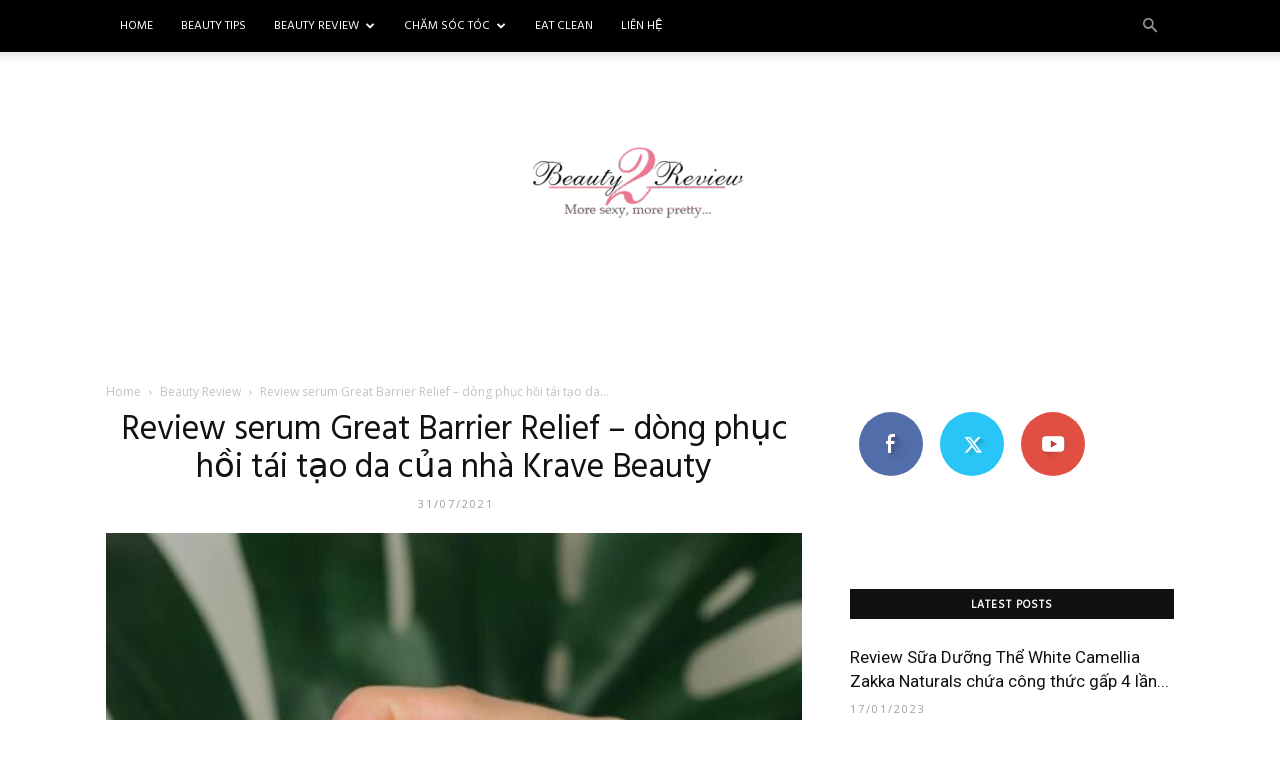

--- FILE ---
content_type: text/html; charset=UTF-8
request_url: https://beauty2review.com/beauty-review/review-serum-essence/review-serum-great-barrier-relief/
body_size: 26834
content:
<!doctype html > <!--[if IE 8]><html class="ie8" lang="en"> <![endif]--> <!--[if IE 9]><html class="ie9" lang="en"> <![endif]--> <!--[if gt IE 8]><!--><html lang="vi"> <!--<![endif]--><head><link media="all" href="https://beauty2review.com/wp-content/cache/autoptimize/css/autoptimize_d876de5d1795d42264bf6bac95dd7b8d.css" rel="stylesheet"><title>Review serum Great Barrier Relief Krava Beauty - dòng phục hồi tái tạo da</title><meta charset="UTF-8" /><meta name="viewport" content="width=device-width, initial-scale=1.0"><link rel="pingback" href="https://beauty2review.com/xmlrpc.php" /><meta name='robots' content='index, follow, max-image-preview:large, max-snippet:-1, max-video-preview:-1' /><link rel="icon" type="image/png" href="https://beauty2review.com/wp-content/uploads/2020/03/Beauty2review-1-300x300.jpg"><meta name="description" content="Đang max rảnh nên mình viết bài review serum Great Barrier Relief - dòng phục hồi tái tạo da của nhà Krava Beauty cho những ai quan tâm nhé!" /><link rel="canonical" href="https://beauty2review.com/beauty-review/review-serum-essence/review-serum-great-barrier-relief/" /><meta property="og:locale" content="vi_VN" /><meta property="og:type" content="article" /><meta property="og:title" content="Review serum Great Barrier Relief Krava Beauty - dòng phục hồi tái tạo da" /><meta property="og:description" content="Đang max rảnh nên mình viết bài review serum Great Barrier Relief - dòng phục hồi tái tạo da của nhà Krava Beauty cho những ai quan tâm nhé!" /><meta property="og:url" content="https://beauty2review.com/beauty-review/review-serum-essence/review-serum-great-barrier-relief/" /><meta property="og:site_name" content="Beauty2Review" /><meta property="article:published_time" content="2021-07-31T11:38:54+00:00" /><meta property="article:modified_time" content="2021-08-31T17:27:07+00:00" /><meta property="og:image" content="https://beauty2review.com/wp-content/uploads/2021/07/texture-krave-beauty.jpg" /><meta property="og:image:width" content="800" /><meta property="og:image:height" content="800" /><meta property="og:image:type" content="image/jpeg" /><meta name="author" content="Bảo Trâm" /><meta name="twitter:card" content="summary_large_image" /><meta name="twitter:label1" content="Được viết bởi" /><meta name="twitter:data1" content="Bảo Trâm" /><meta name="twitter:label2" content="Ước tính thời gian đọc" /><meta name="twitter:data2" content="7 phút" /> <script type="application/ld+json" class="yoast-schema-graph">{"@context":"https://schema.org","@graph":[{"@type":"Article","@id":"https://beauty2review.com/beauty-review/review-serum-essence/review-serum-great-barrier-relief/#article","isPartOf":{"@id":"https://beauty2review.com/beauty-review/review-serum-essence/review-serum-great-barrier-relief/"},"author":{"name":"Bảo Trâm","@id":"https://beauty2review.com/#/schema/person/66d89b5fa8aa3bd68f8cde921f2aafd4"},"headline":"Review serum Great Barrier Relief &#8211; dòng phục hồi tái tạo da của nhà Krave Beauty","datePublished":"2021-07-31T11:38:54+00:00","dateModified":"2021-08-31T17:27:07+00:00","mainEntityOfPage":{"@id":"https://beauty2review.com/beauty-review/review-serum-essence/review-serum-great-barrier-relief/"},"wordCount":1861,"commentCount":0,"image":{"@id":"https://beauty2review.com/beauty-review/review-serum-essence/review-serum-great-barrier-relief/#primaryimage"},"thumbnailUrl":"https://beauty2review.com/wp-content/uploads/2021/07/texture-krave-beauty.jpg","articleSection":["Beauty Review","Review Serum - Essence"],"inLanguage":"vi","potentialAction":[{"@type":"CommentAction","name":"Comment","target":["https://beauty2review.com/beauty-review/review-serum-essence/review-serum-great-barrier-relief/#respond"]}]},{"@type":"WebPage","@id":"https://beauty2review.com/beauty-review/review-serum-essence/review-serum-great-barrier-relief/","url":"https://beauty2review.com/beauty-review/review-serum-essence/review-serum-great-barrier-relief/","name":"Review serum Great Barrier Relief Krava Beauty - dòng phục hồi tái tạo da","isPartOf":{"@id":"https://beauty2review.com/#website"},"primaryImageOfPage":{"@id":"https://beauty2review.com/beauty-review/review-serum-essence/review-serum-great-barrier-relief/#primaryimage"},"image":{"@id":"https://beauty2review.com/beauty-review/review-serum-essence/review-serum-great-barrier-relief/#primaryimage"},"thumbnailUrl":"https://beauty2review.com/wp-content/uploads/2021/07/texture-krave-beauty.jpg","datePublished":"2021-07-31T11:38:54+00:00","dateModified":"2021-08-31T17:27:07+00:00","author":{"@id":"https://beauty2review.com/#/schema/person/66d89b5fa8aa3bd68f8cde921f2aafd4"},"description":"Đang max rảnh nên mình viết bài review serum Great Barrier Relief - dòng phục hồi tái tạo da của nhà Krava Beauty cho những ai quan tâm nhé!","breadcrumb":{"@id":"https://beauty2review.com/beauty-review/review-serum-essence/review-serum-great-barrier-relief/#breadcrumb"},"inLanguage":"vi","potentialAction":[{"@type":"ReadAction","target":["https://beauty2review.com/beauty-review/review-serum-essence/review-serum-great-barrier-relief/"]}]},{"@type":"ImageObject","inLanguage":"vi","@id":"https://beauty2review.com/beauty-review/review-serum-essence/review-serum-great-barrier-relief/#primaryimage","url":"https://beauty2review.com/wp-content/uploads/2021/07/texture-krave-beauty.jpg","contentUrl":"https://beauty2review.com/wp-content/uploads/2021/07/texture-krave-beauty.jpg","width":800,"height":800,"caption":"Bảng thành phần được đánh giá là an toàn cho da"},{"@type":"BreadcrumbList","@id":"https://beauty2review.com/beauty-review/review-serum-essence/review-serum-great-barrier-relief/#breadcrumb","itemListElement":[{"@type":"ListItem","position":1,"name":"Trang chủ","item":"https://beauty2review.com/"},{"@type":"ListItem","position":2,"name":"Review serum Great Barrier Relief &#8211; dòng phục hồi tái tạo da của nhà Krave Beauty"}]},{"@type":"WebSite","@id":"https://beauty2review.com/#website","url":"https://beauty2review.com/","name":"Beauty2Review","description":"More sexy, more pretty...","potentialAction":[{"@type":"SearchAction","target":{"@type":"EntryPoint","urlTemplate":"https://beauty2review.com/?s={search_term_string}"},"query-input":{"@type":"PropertyValueSpecification","valueRequired":true,"valueName":"search_term_string"}}],"inLanguage":"vi"},{"@type":"Person","@id":"https://beauty2review.com/#/schema/person/66d89b5fa8aa3bd68f8cde921f2aafd4","name":"Bảo Trâm","image":{"@type":"ImageObject","inLanguage":"vi","@id":"https://beauty2review.com/#/schema/person/image/","url":"https://secure.gravatar.com/avatar/475b086bdfdcb6b3b2b1982e9368d6da119875b07ec100ecc24090fe01e8197f?s=96&d=mm&r=g","contentUrl":"https://secure.gravatar.com/avatar/475b086bdfdcb6b3b2b1982e9368d6da119875b07ec100ecc24090fe01e8197f?s=96&d=mm&r=g","caption":"Bảo Trâm"},"description":"Mình sinh ra tại Thành phố Hồ Chí Minh, thuộc cung Thiên Bình. Hiện tại, đang theo học ngành Marketing tại Đại học Quốc tế, Đại học Quốc Gia. Là phụ nữ dù không quá xinh đẹp nhưng phải biết cách tôn lên điểm mạnh của bản thân và yêu lấy nó.","sameAs":["https://beauty2review.com/","https://www.linkedin.com/in/baotram2309/","https://www.pinterest.com/ngbaotram2309/","https://baotram2309.tumblr.com/"],"url":"https://beauty2review.com/author/ngbaotram/"}]}</script> <link rel='dns-prefetch' href='//fonts.googleapis.com' /><link rel='dns-prefetch' href='//www.googletagmanager.com' /><link rel='dns-prefetch' href='//pagead2.googlesyndication.com' /><link rel="alternate" type="application/rss+xml" title="Dòng thông tin Beauty2Review &raquo;" href="https://beauty2review.com/feed/" /><link rel="alternate" type="application/rss+xml" title="Beauty2Review &raquo; Dòng bình luận" href="https://beauty2review.com/comments/feed/" /><link rel="alternate" type="application/rss+xml" title="Beauty2Review &raquo; Review serum Great Barrier Relief &#8211; dòng phục hồi tái tạo da của nhà Krave Beauty Dòng bình luận" href="https://beauty2review.com/beauty-review/review-serum-essence/review-serum-great-barrier-relief/feed/" /> <script type="text/javascript">window._wpemojiSettings = {"baseUrl":"https:\/\/s.w.org\/images\/core\/emoji\/16.0.1\/72x72\/","ext":".png","svgUrl":"https:\/\/s.w.org\/images\/core\/emoji\/16.0.1\/svg\/","svgExt":".svg","source":{"concatemoji":"https:\/\/beauty2review.com\/wp-includes\/js\/wp-emoji-release.min.js?ver=6.8.3"}};
/*! This file is auto-generated */
!function(s,n){var o,i,e;function c(e){try{var t={supportTests:e,timestamp:(new Date).valueOf()};sessionStorage.setItem(o,JSON.stringify(t))}catch(e){}}function p(e,t,n){e.clearRect(0,0,e.canvas.width,e.canvas.height),e.fillText(t,0,0);var t=new Uint32Array(e.getImageData(0,0,e.canvas.width,e.canvas.height).data),a=(e.clearRect(0,0,e.canvas.width,e.canvas.height),e.fillText(n,0,0),new Uint32Array(e.getImageData(0,0,e.canvas.width,e.canvas.height).data));return t.every(function(e,t){return e===a[t]})}function u(e,t){e.clearRect(0,0,e.canvas.width,e.canvas.height),e.fillText(t,0,0);for(var n=e.getImageData(16,16,1,1),a=0;a<n.data.length;a++)if(0!==n.data[a])return!1;return!0}function f(e,t,n,a){switch(t){case"flag":return n(e,"\ud83c\udff3\ufe0f\u200d\u26a7\ufe0f","\ud83c\udff3\ufe0f\u200b\u26a7\ufe0f")?!1:!n(e,"\ud83c\udde8\ud83c\uddf6","\ud83c\udde8\u200b\ud83c\uddf6")&&!n(e,"\ud83c\udff4\udb40\udc67\udb40\udc62\udb40\udc65\udb40\udc6e\udb40\udc67\udb40\udc7f","\ud83c\udff4\u200b\udb40\udc67\u200b\udb40\udc62\u200b\udb40\udc65\u200b\udb40\udc6e\u200b\udb40\udc67\u200b\udb40\udc7f");case"emoji":return!a(e,"\ud83e\udedf")}return!1}function g(e,t,n,a){var r="undefined"!=typeof WorkerGlobalScope&&self instanceof WorkerGlobalScope?new OffscreenCanvas(300,150):s.createElement("canvas"),o=r.getContext("2d",{willReadFrequently:!0}),i=(o.textBaseline="top",o.font="600 32px Arial",{});return e.forEach(function(e){i[e]=t(o,e,n,a)}),i}function t(e){var t=s.createElement("script");t.src=e,t.defer=!0,s.head.appendChild(t)}"undefined"!=typeof Promise&&(o="wpEmojiSettingsSupports",i=["flag","emoji"],n.supports={everything:!0,everythingExceptFlag:!0},e=new Promise(function(e){s.addEventListener("DOMContentLoaded",e,{once:!0})}),new Promise(function(t){var n=function(){try{var e=JSON.parse(sessionStorage.getItem(o));if("object"==typeof e&&"number"==typeof e.timestamp&&(new Date).valueOf()<e.timestamp+604800&&"object"==typeof e.supportTests)return e.supportTests}catch(e){}return null}();if(!n){if("undefined"!=typeof Worker&&"undefined"!=typeof OffscreenCanvas&&"undefined"!=typeof URL&&URL.createObjectURL&&"undefined"!=typeof Blob)try{var e="postMessage("+g.toString()+"("+[JSON.stringify(i),f.toString(),p.toString(),u.toString()].join(",")+"));",a=new Blob([e],{type:"text/javascript"}),r=new Worker(URL.createObjectURL(a),{name:"wpTestEmojiSupports"});return void(r.onmessage=function(e){c(n=e.data),r.terminate(),t(n)})}catch(e){}c(n=g(i,f,p,u))}t(n)}).then(function(e){for(var t in e)n.supports[t]=e[t],n.supports.everything=n.supports.everything&&n.supports[t],"flag"!==t&&(n.supports.everythingExceptFlag=n.supports.everythingExceptFlag&&n.supports[t]);n.supports.everythingExceptFlag=n.supports.everythingExceptFlag&&!n.supports.flag,n.DOMReady=!1,n.readyCallback=function(){n.DOMReady=!0}}).then(function(){return e}).then(function(){var e;n.supports.everything||(n.readyCallback(),(e=n.source||{}).concatemoji?t(e.concatemoji):e.wpemoji&&e.twemoji&&(t(e.twemoji),t(e.wpemoji)))}))}((window,document),window._wpemojiSettings);</script> <link rel='stylesheet' id='dashicons-css' href='https://beauty2review.com/wp-includes/css/dashicons.min.css?ver=6.8.3' type='text/css' media='all' /><link rel='stylesheet' id='google-fonts-style-css' href='https://fonts.googleapis.com/css?family=Hind%3A400%7COpen+Sans%3A400%2C600%2C700%7CRoboto%3A400%2C600%2C700&#038;display=swap&#038;ver=12.7.3' type='text/css' media='all' /> <script type="text/javascript" src="https://beauty2review.com/wp-includes/js/jquery/jquery.min.js?ver=3.7.1" id="jquery-core-js"></script> <link rel="https://api.w.org/" href="https://beauty2review.com/wp-json/" /><link rel="alternate" title="JSON" type="application/json" href="https://beauty2review.com/wp-json/wp/v2/posts/4387" /><link rel="EditURI" type="application/rsd+xml" title="RSD" href="https://beauty2review.com/xmlrpc.php?rsd" /><meta name="generator" content="WordPress 6.8.3" /><link rel='shortlink' href='https://beauty2review.com/?p=4387' /><link rel="alternate" title="oNhúng (JSON)" type="application/json+oembed" href="https://beauty2review.com/wp-json/oembed/1.0/embed?url=https%3A%2F%2Fbeauty2review.com%2Fbeauty-review%2Freview-serum-essence%2Freview-serum-great-barrier-relief%2F" /><link rel="alternate" title="oNhúng (XML)" type="text/xml+oembed" href="https://beauty2review.com/wp-json/oembed/1.0/embed?url=https%3A%2F%2Fbeauty2review.com%2Fbeauty-review%2Freview-serum-essence%2Freview-serum-great-barrier-relief%2F&#038;format=xml" /><meta name="generator" content="Site Kit by Google 1.170.0" /><script src="https://cdnjs.cloudflare.com/ajax/libs/jquery/3.5.0/jquery.min.js"></script> <script type="text/javascript">var __atsmarttag = {
                        pub_id: '5339576851547612827'
                      };
                (function () {
                    var script = document.createElement('script');
                    script.src = '//static.accesstrade.vn/js/atsmarttag.min.js?v=1.1.0';
                    script.type = 'text/javascript';
                    script.async = true;
                    (document.getElementsByTagName('head')[0]||document.getElementsByTagName('body')[0]).appendChild(script);
                      })();</script><script type="application/ld+json">{"@context":"https://schema.org","@type":"LocalBusiness","name":"Beauty2Review","image":["https://beauty2review.com/wp-content/uploads/2020/03/logo_2review-300x133.png"],"telephone":"0914511996","url":"https://beauty2review.com/","address":{"@type":"PostalAddress","streetAddress":"477 Kim Ngưu, Vĩnh Tuy, Hai Bà Trưng","addressLocality":"Hà Nội","postalCode":"100000","addressRegion":"Hai Bà Trưng","addressCountry":"VN"},"openingHoursSpecification":[{"@type":"OpeningHoursSpecification","dayOfWeek":["Monday"],"opens":"09:00","closes":"17:00"},{"@type":"OpeningHoursSpecification","dayOfWeek":["Tuesday"],"opens":"09:00","closes":"17:00"},{"@type":"OpeningHoursSpecification","dayOfWeek":["Wednesday"],"opens":"09:00","closes":"17:00"},{"@type":"OpeningHoursSpecification","dayOfWeek":["Thursday"],"opens":"09:00","closes":"17:00"},{"@type":"OpeningHoursSpecification","dayOfWeek":["Friday"],"opens":"09:00","closes":"17:00"}]}</script><script type="application/ld+json">{"@context":"https://schema.org","@type":"Person","name":"Bảo Trâm","address":{"@type":"PostalAddress","addressRegion":"Hồ Chí Minh","postalCode":"700000","streetAddress":"\bHồ Chí Minh"},"email":"ngbaotram2309@gmail.com","gender":"Female","birthDate":"1997.09.22","nationality":"Việt Nam","jobTitle":"Beauty Blogger","url":"https://beauty2review.com/","sameAs":["https://vivitabeauty.vn/beauty-blogger-the-he-moi-trisha-do-la-ai/","https://kenh14.vn/4-beauty-blogger-viet-moi-noi-da-xinh-dep-lai-so-huu-cuoc-song-sang-chanh-den-dang-ghen-ti-20180503231141549.chn","https://kenh14.vn/5-beauty-blogger-viet-voi-style-hut-mat-nhat-nguoi-tieu-thu-nguoi-cuc-tay-nhung-co-nao-co-nay-deu-sang-chanh-20190920161427718.chn","https://nguoinoitieng.tv/nghe-nghiep/beauty-blogger/trisha-do/bdmh","https://eva.vn/lam-dep/chuyen-ve-trisha-do-co-nang-21-tuoi-lam-nen-chuyen-tu-so-thich-trang-diem-c58a350379.html","https://2sao.vn/chuyen-ve-trisha-do-co-nang-21-tuoi-lam-nen-chuyen-tu-so-thich-trang-diem-n-152870.html","https://saostar.vn/dep/trisha-tu-mot-co-nang-tu-ti-tro-thanh-beauty-blogger-day-trien-vong-819351.html","https://www.instagram.com/glamwithtrish/","https://vn.linkedin.com/in/baotram2309"]}</script><script type="application/ld+json">{"@context":"https://schema.org","@type":"BlogPosting","mainEntityOfPage":{"@type":"WebPage","@id":"https://beauty2review.com/beauty-review/review-serum-essence/review-serum-great-barrier-relief/"},"headline":"Review serum Great Barrier Relief - dòng phục hồi tái tạo da của nhà Krave Beauty","image":{"@type":"ImageObject","url":"https://beauty2review.com/wp-content/uploads/2021/07/texture-krave-beauty.jpg","width":800,"height":800},"datePublished":"2021-07-31T04:38:54","dateModified":"2021-08-31T10:27:07","author":{"@type":"Person","name":"Bảo Trâm"},"publisher":{"@type":"Organization","name":"Beauty2Review","logo":{"@type":"ImageObject","url":"https://beauty2review.com/wp-content/uploads/2020/03/logo_2review-135x60.png"}},"description":"Xin chào các anh chị em bạn dì cô chú bác!!! Chả là vào một ngày bên ngoài thì Cô vy, bên trong thì “cô đơn”, mình đi comment dạo khoe dùng serum Krava Beauty thì được nhiều bạn inbox hỏi han. Đang max rảnh nên mình sẽ lên luôn 1 bài review serum Great Barrier Relief - dòng phục hồi tái tạo da của nhà Krava Beauty cho những ai quan tâm nhé!\r\nVài nét về thương hiệu \r\nKrave Beauty là thương hiệu mỹ phẩm Hàn Quốc, được thành lập bởi beauty blogger Liah Yoo. Tiêu chí của hãng là sử dụng các thành phần lành tính, không hương liệu và thân thiện với môi trường. Liah là một blogger có kiến thức về skincare và luôn mong tìm được những sản phẩm an toàn, dịu nhẹ nhưng vẫn có tác dụng như mong đợi. \r\n\r\nKrave Beauty có tổng cộng 4 sản phẩm, gồm sữa rửa mặt, AHA, serum và kem chống nắng. Hãng khá là nổi tiếng ở nước ngoài với người yêu thích mỹ phẩm Hàn Quốc và nhận được nhiều lời khen ngợi cùng những đánh giá rất tốt.\r\n\r\nVì theo dõi chị Liah, nên mình ủng hộ chị bằng cách mua sản phẩm của chị, đó là serum Great Barrier Relief.\r\nBao bì, thiết kế\r\nPackaging nhỏ xinh và đáng yêu cực kỳ\r\n\r\nẤn tượng đầu tiên khi cầm em nó trên tay là trời ơi, sao packaging đẹp quá vậy??? Sản phẩm được thiết kế nhỏ nhỏ xinh xinh, cực kỳ đáng yêu. Chai nhựa trong có thể nhìn thấy được chất serum ở bên trong. Gam màu trắng xanh nhẹ nhàng mà vẫn rất thu hút nhé. \r\n\r\nĐầu vòi dạng pump tiện lợi, dễ sử dụng và bảo quản. Các thành phần chính đều được in trên mặt trước bằng tiếng Anh, tuy nhiên dữ liệu ở mặt sau đều bằng tiếng Hàn. (Em này còn có hộp đựng bên ngoài nhưng mình bỏ đi rồi nên không nhớ rõ nó ghi tiếng Anh hay Hàn nữa).\r\nReview thành phần và công dụng Serum Great Barrier Relief\r\nBảng thành phần được đánh giá là an toàn cho da\r\n\r\nThành phần chính có trong sản phẩm mà được in trên bao bì là Tamanu Oil, Sunflower Oil, Rosehip Oil, Vitamin B3, Ceramide, Cholesterol, NMF. Đọc qua bảng thành phần đầy đủ mà hãng công bố, sẽ thấy sản phẩm rất an toàn cho da. \r\n\r\n \tDầu Tamanu (dầu mù u) 10%: có tác dụng kháng viêm, chống khuẩn, hạn chế tác nhân gây mụn, đồng thời làm dịu và phục hồi những tổn thương trên da. Thực ra mình chưa nhìn thấy cây này bao giờ, nhưng nghe mọi người nói ở miền Nam nước ta cũng có nhiều và mùi nó hơi ngái. \r\n \tChiết xuất hoa hồng và hạt tầm xuân: cung cấp dưỡng chất tái tạo da, cho làn da khỏe mạnh, tươi trẻ hơn. Đặc biệt, 2 loại thành phần tự nhiên này chứa hàm lượng Linoleic cao hơn Oleic cho nên có thể hỗ trợ cân bằng lượng dầu thừa trên da.\r\n \tNiacinamide: là 1 dẫn xuất của vitamin B3 có công dụng cấp ẩm, làm sáng và đều màu da, đồng thời hỗ trợ trị mụn hiệu quả.\r\n \tCeramide: có tác dụng như 1 hàng rào bảo vệ da, ngăn chặn những tác nhân có hại từ môi trường bên ngoài. \r\n\r\nReview serum Great Barrier Relief có tốt không\r\nSerum Great Barrier Relief cho hiệu quả rất ưng ý trên da mình\r\n\r\nTexture của em này rất là chim ưng. Tuy có nhiều thành phần là dầu, cũng đặc hơn các serum bình thường (gần giống kem dưỡng) nhưng thấm siêu siêu nhanh và mướt chứ không tạo cảm giác nhờn, dầu. Da mình là da hỗn hợp thiên dầu nhưng sử dụng sản phẩm không hề nặng nề (mình thoa đều lên má, cằm và vùng xung quanh mũi).\r\n\r\nSerum Great Barrier Relief ra đời với mục đích chính là làm dịu da bị tổn thương, đồng thời có thể cung cấp dưỡng chất cho làn da. Da ai bị tổn thương do dị ứng hay nặn mụn, da yếu hoặc da cần được nghỉ ngơi, thậm chí da có khỏe thì đều dùng được.\r\n\r\nNgoài ra, sản phẩm giúp làm mờ sẹo thâm vì có dầu mù u - dầu thần thánh trong việc điều trị sẹo và vết thâm. Mặt mình có khá nhiều sẹo thâm do mụn để lại. Sau gần tháng sử dụng sản phẩm, những chiếc sẹo thâm đó có sáng lên nhưng chưa biến mất, có thể mấy cái sẹo đó quá cứng đầu rồi =)))) \r\n\r\nĐiều mình bất ngờ đó là sản phẩm làm lành vết thương cực nhanh. Mình vô tình cào xước mất phần da dưới đầu mắt, để lại một vết đỏ khá buồn. Tuy nhiên, sau khi bôi serum 2-3 lần, chỗ đó không còn đỏ, dịu xuống hẳn, cũng không để lại thâm (máu e khá xấu nên dễ để lại vết thâm). Nhưng nói vậy không đồng nghĩa là vết thương chỗ nào cũng bôi được nha. Da mặt mỏng hơn da các vùng khác nhiều mà. \r\nHướng dẫn sử dụng serum Great Barrier Relief\r\n\r\n \tBước 1: Làm sạch da mặt bằng sữa rửa mặt phù hợp với tình trạng da\r\n \tBước 2: Vỗ toner để cân bằng độ ẩm cho da\r\n \tBước 3: Lấy 1 lượng serum Great Barrier Relief vừa đủ tầm như hạt đậu\r\n \tBước 4: Chấm đều serum lên 2 bên má, trán, mũi, cằm và cổ, massage nhẹ nhàng để serum thẩm thấu vào da.\r\n \tBước 5: Sử dụng các bước dưỡng da tiếp theo.\r\n\r\nSerum Great Barrier Relief có giá bao nhiêu và mua ở đâu\r\nGiá của em này cũng không phải là rẻ, dao động trong khoảng từ trên dưới 1 triệu. Tuy nhiên 1 lọ 40ml serum Great Barrier Relief dùng cũng được khá lâu và lại hiệu quả nên mình thấy cũng đáng lắm ạ. \r\n\r\nKrave Beauty là hãng mỹ phẩm nội địa cho nên sẽ hơi khó khăn trong việc tìm mua tại các shop mỹ phẩm Việt Nam. Mọi người có thể đặt hàng ở các shop xách tay uy tín nhé. Mình order ở shop quen trên Lazada nên yên tâm chính hãng, hàng về cũng khá là ưng ý. Mình để link cho ai có nhu cầu tham khảo nhé!\r\n\r\nMình ấn vào thấy shop đang giảm giá sâu tới 50%\r\n\r\nShopee cũng có shop nhận order serum Great Barrier Relief\r\n\r\nNgoài ra, nếu có thời gian thì các bạn xem thêm danh sách tổng hợp 50 shop mỹ phẩm uy tín trên Shopee nhé. Trong đó cũng có nhiều nhà order nhận săn sale lâu năm và được chị em tin tưởng lắm. \r\n\r\nCám ơn mọi người đã đọc hết đống này. Các nàng có ý kiến hoặc thắc mắc gì về serum Great Barrier Relief thì cứ nói nhé, mình sẽ trả lời trong khả năng hiểu biết và trải nghiệm của bản thân, love youuuu &lt;3\r\n\r\nCùng mình tham gia group Beauty2review – Skincare Tips &amp; Routine: www.facebook.com/groups/beauty2reviews/ để cập nhật thêm nhiều thương hiệu tốt và cùng chia sẻ về thế giới mỹ phẩm nha!\r\nNguồn: FB Hoàng Thị Thu Huyền  \r\n&nbsp;\r\n\r\n&nbsp;"}</script><script type="application/ld+json">{"@context":"https:\/\/schema.org","@graph":[{"@context":"https:\/\/schema.org","@type":"SiteNavigationElement","id":"site-navigation","name":"Home","url":"https:\/\/beauty2review.com\/"},{"@context":"https:\/\/schema.org","@type":"SiteNavigationElement","id":"site-navigation","name":"Beauty Tips","url":"https:\/\/beauty2review.com\/beauty-tips\/"},{"@context":"https:\/\/schema.org","@type":"SiteNavigationElement","id":"site-navigation","name":"Beauty Review","url":"https:\/\/beauty2review.com\/beauty-review\/"},{"@context":"https:\/\/schema.org","@type":"SiteNavigationElement","id":"site-navigation","name":"Review N\u01b0\u1edbc t\u1ea9y trang","url":"https:\/\/beauty2review.com\/beauty-review\/review-nuoc-tay-trang\/"},{"@context":"https:\/\/schema.org","@type":"SiteNavigationElement","id":"site-navigation","name":"Review S\u1eefa r\u1eeda m\u1eb7t","url":"https:\/\/beauty2review.com\/beauty-review\/review-sua-rua-mat\/"},{"@context":"https:\/\/schema.org","@type":"SiteNavigationElement","id":"site-navigation","name":"Review M\u1eb7t n\u1ea1","url":"https:\/\/beauty2review.com\/beauty-review\/review-mat-na\/"},{"@context":"https:\/\/schema.org","@type":"SiteNavigationElement","id":"site-navigation","name":"Review Toner","url":"https:\/\/beauty2review.com\/beauty-review\/review-toner\/"},{"@context":"https:\/\/schema.org","@type":"SiteNavigationElement","id":"site-navigation","name":"Review Serum - Essence","url":"https:\/\/beauty2review.com\/beauty-review\/review-serum-essence\/"},{"@context":"https:\/\/schema.org","@type":"SiteNavigationElement","id":"site-navigation","name":"Review Kem d\u01b0\u1ee1ng","url":"https:\/\/beauty2review.com\/beauty-review\/review-kem-duong\/"},{"@context":"https:\/\/schema.org","@type":"SiteNavigationElement","id":"site-navigation","name":"Review Kem tr\u1ecb m\u1ee5n","url":"https:\/\/beauty2review.com\/beauty-review\/review-kem-tri-mun\/"},{"@context":"https:\/\/schema.org","@type":"SiteNavigationElement","id":"site-navigation","name":"Review Kem ch\u1ed1ng n\u1eafng","url":"https:\/\/beauty2review.com\/beauty-review\/review-kem-chong-nang\/"},{"@context":"https:\/\/schema.org","@type":"SiteNavigationElement","id":"site-navigation","name":"Review Kem n\u1ec1n - Foundation","url":"https:\/\/beauty2review.com\/beauty-review\/review-foundation\/"},{"@context":"https:\/\/schema.org","@type":"SiteNavigationElement","id":"site-navigation","name":"Review Ph\u1ea5n","url":"https:\/\/beauty2review.com\/beauty-review\/review-phan\/"},{"@context":"https:\/\/schema.org","@type":"SiteNavigationElement","id":"site-navigation","name":"Review Ph\u1ea5n m\u1eaft - K\u1ebb m\u1eaft","url":"https:\/\/beauty2review.com\/beauty-review\/review-phan-mat-ke-mat\/"},{"@context":"https:\/\/schema.org","@type":"SiteNavigationElement","id":"site-navigation","name":"Review Son","url":"https:\/\/beauty2review.com\/beauty-review\/review-son\/"},{"@context":"https:\/\/schema.org","@type":"SiteNavigationElement","id":"site-navigation","name":"Review Collagen","url":"https:\/\/beauty2review.com\/beauty-review\/review-collagen\/"},{"@context":"https:\/\/schema.org","@type":"SiteNavigationElement","id":"site-navigation","name":"Review Th\u1ef1c ph\u1ea9m ch\u1ee9c n\u0103ng","url":"https:\/\/beauty2review.com\/beauty-review\/review-thuc-pham-chuc-nang\/"},{"@context":"https:\/\/schema.org","@type":"SiteNavigationElement","id":"site-navigation","name":"Review M\u00e1y l\u00e0m \u0111\u1eb9p","url":"https:\/\/beauty2review.com\/beauty-review\/review-may-cham-soc-da-mat\/"},{"@context":"https:\/\/schema.org","@type":"SiteNavigationElement","id":"site-navigation","name":"Ch\u0103m S\u00f3c T\u00f3c","url":"https:\/\/beauty2review.com\/cham-soc-toc\/"},{"@context":"https:\/\/schema.org","@type":"SiteNavigationElement","id":"site-navigation","name":"Review D\u1ea7u g\u1ed9i","url":"https:\/\/beauty2review.com\/cham-soc-toc\/review-dau-goi\/"},{"@context":"https:\/\/schema.org","@type":"SiteNavigationElement","id":"site-navigation","name":"Review Thu\u1ed1c nhu\u1ed9m t\u00f3c","url":"https:\/\/beauty2review.com\/cham-soc-toc\/review-thuoc-nhuom-toc\/"},{"@context":"https:\/\/schema.org","@type":"SiteNavigationElement","id":"site-navigation","name":"Eat Clean","url":"https:\/\/beauty2review.com\/eat-clean\/"},{"@context":"https:\/\/schema.org","@type":"SiteNavigationElement","id":"site-navigation","name":"Li\u00ean h\u1ec7","url":"https:\/\/beauty2review.com\/lien-he\/"}]}</script> <script>window.tdb_global_vars = {"wpRestUrl":"https:\/\/beauty2review.com\/wp-json\/","permalinkStructure":"\/%category%\/%postname%\/"};
        window.tdb_p_autoload_vars = {"isAjax":false,"isAdminBarShowing":false,"autoloadStatus":"off","origPostEditUrl":null};</script> <meta name="google-adsense-platform-account" content="ca-host-pub-2644536267352236"><meta name="google-adsense-platform-domain" content="sitekit.withgoogle.com">  <script type="text/javascript" async="async" src="https://pagead2.googlesyndication.com/pagead/js/adsbygoogle.js?client=ca-pub-1774663934685104&amp;host=ca-host-pub-2644536267352236" crossorigin="anonymous"></script>    <script type="text/javascript" id="td-generated-header-js">var tdBlocksArray = []; //here we store all the items for the current page

	    // td_block class - each ajax block uses a object of this class for requests
	    function tdBlock() {
		    this.id = '';
		    this.block_type = 1; //block type id (1-234 etc)
		    this.atts = '';
		    this.td_column_number = '';
		    this.td_current_page = 1; //
		    this.post_count = 0; //from wp
		    this.found_posts = 0; //from wp
		    this.max_num_pages = 0; //from wp
		    this.td_filter_value = ''; //current live filter value
		    this.is_ajax_running = false;
		    this.td_user_action = ''; // load more or infinite loader (used by the animation)
		    this.header_color = '';
		    this.ajax_pagination_infinite_stop = ''; //show load more at page x
	    }

        // td_js_generator - mini detector
        ( function () {
            var htmlTag = document.getElementsByTagName("html")[0];

	        if ( navigator.userAgent.indexOf("MSIE 10.0") > -1 ) {
                htmlTag.className += ' ie10';
            }

            if ( !!navigator.userAgent.match(/Trident.*rv\:11\./) ) {
                htmlTag.className += ' ie11';
            }

	        if ( navigator.userAgent.indexOf("Edge") > -1 ) {
                htmlTag.className += ' ieEdge';
            }

            if ( /(iPad|iPhone|iPod)/g.test(navigator.userAgent) ) {
                htmlTag.className += ' td-md-is-ios';
            }

            var user_agent = navigator.userAgent.toLowerCase();
            if ( user_agent.indexOf("android") > -1 ) {
                htmlTag.className += ' td-md-is-android';
            }

            if ( -1 !== navigator.userAgent.indexOf('Mac OS X')  ) {
                htmlTag.className += ' td-md-is-os-x';
            }

            if ( /chrom(e|ium)/.test(navigator.userAgent.toLowerCase()) ) {
               htmlTag.className += ' td-md-is-chrome';
            }

            if ( -1 !== navigator.userAgent.indexOf('Firefox') ) {
                htmlTag.className += ' td-md-is-firefox';
            }

            if ( -1 !== navigator.userAgent.indexOf('Safari') && -1 === navigator.userAgent.indexOf('Chrome') ) {
                htmlTag.className += ' td-md-is-safari';
            }

            if( -1 !== navigator.userAgent.indexOf('IEMobile') ){
                htmlTag.className += ' td-md-is-iemobile';
            }

        })();

        var tdLocalCache = {};

        ( function () {
            "use strict";

            tdLocalCache = {
                data: {},
                remove: function (resource_id) {
                    delete tdLocalCache.data[resource_id];
                },
                exist: function (resource_id) {
                    return tdLocalCache.data.hasOwnProperty(resource_id) && tdLocalCache.data[resource_id] !== null;
                },
                get: function (resource_id) {
                    return tdLocalCache.data[resource_id];
                },
                set: function (resource_id, cachedData) {
                    tdLocalCache.remove(resource_id);
                    tdLocalCache.data[resource_id] = cachedData;
                }
            };
        })();

    
    
var td_viewport_interval_list=[{"limitBottom":767,"sidebarWidth":228},{"limitBottom":1018,"sidebarWidth":300},{"limitBottom":1140,"sidebarWidth":324}];
var td_animation_stack_effect="type0";
var tds_animation_stack=true;
var td_animation_stack_specific_selectors=".entry-thumb, img, .td-lazy-img";
var td_animation_stack_general_selectors=".td-animation-stack img, .td-animation-stack .entry-thumb, .post img, .td-animation-stack .td-lazy-img";
var tdc_is_installed="yes";
var tdc_domain_active=false;
var td_ajax_url="https:\/\/beauty2review.com\/wp-admin\/admin-ajax.php?td_theme_name=Newspaper&v=12.7.3";
var td_get_template_directory_uri="https:\/\/beauty2review.com\/wp-content\/plugins\/td-composer\/legacy\/common";
var tds_snap_menu="";
var tds_logo_on_sticky="";
var tds_header_style="11";
var td_please_wait="Please wait...";
var td_email_user_pass_incorrect="User or password incorrect!";
var td_email_user_incorrect="Email or username incorrect!";
var td_email_incorrect="Email incorrect!";
var td_user_incorrect="Username incorrect!";
var td_email_user_empty="Email or username empty!";
var td_pass_empty="Pass empty!";
var td_pass_pattern_incorrect="Invalid Pass Pattern!";
var td_retype_pass_incorrect="Retyped Pass incorrect!";
var tds_more_articles_on_post_enable="";
var tds_more_articles_on_post_time_to_wait="";
var tds_more_articles_on_post_pages_distance_from_top=0;
var tds_captcha="";
var tds_theme_color_site_wide="#ef7691";
var tds_smart_sidebar="enabled";
var tdThemeName="Newspaper";
var tdThemeNameWl="Newspaper";
var td_magnific_popup_translation_tPrev="Previous (Left arrow key)";
var td_magnific_popup_translation_tNext="Next (Right arrow key)";
var td_magnific_popup_translation_tCounter="%curr% of %total%";
var td_magnific_popup_translation_ajax_tError="The content from %url% could not be loaded.";
var td_magnific_popup_translation_image_tError="The image #%curr% could not be loaded.";
var tdBlockNonce="2f66e78e87";
var tdMobileMenu="enabled";
var tdMobileSearch="enabled";
var tdDateNamesI18n={"month_names":["Th\u00e1ng 1","Th\u00e1ng 2","Th\u00e1ng 3","Th\u00e1ng 4","Th\u00e1ng 5","Th\u00e1ng 6","Th\u00e1ng 7","Th\u00e1ng 8","Th\u00e1ng 9","Th\u00e1ng 10","Th\u00e1ng m\u01b0\u1eddi m\u1ed9t","Th\u00e1ng 12"],"month_names_short":["Th1","Th2","Th3","Th4","Th5","Th6","Th7","Th8","Th9","Th10","Th11","Th12"],"day_names":["Ch\u1ee7 Nh\u1eadt","Th\u1ee9 Hai","Th\u1ee9 Ba","Th\u1ee9 T\u01b0","Th\u1ee9 N\u0103m","Th\u1ee9 S\u00e1u","Th\u1ee9 B\u1ea3y"],"day_names_short":["CN","T2","T3","T4","T5","T6","T7"]};
var tdb_modal_confirm="Save";
var tdb_modal_cancel="Cancel";
var tdb_modal_confirm_alt="Yes";
var tdb_modal_cancel_alt="No";
var td_deploy_mode="deploy";
var td_ad_background_click_link="";
var td_ad_background_click_target="";</script> <style>.td-menu-background,.td-search-background{background-image:url('https://beauty2review.com/wp-content/uploads/2020/10/9.jpg')}ul.sf-menu>.menu-item>a{font-family:Hind;font-size:12px;font-weight:normal}:root{--td_theme_color:#ef7691;--td_slider_text:rgba(239,118,145,0.7);--td_mobile_gradient_one_mob:rgba(0,0,0,0.8);--td_mobile_gradient_two_mob:rgba(0,0,0,0.65);--td_mobile_text_active_color:#ef7691}.td-header-style-12 .td-header-menu-wrap-full,.td-header-style-12 .td-affix,.td-grid-style-1.td-hover-1 .td-big-grid-post:hover .td-post-category,.td-grid-style-5.td-hover-1 .td-big-grid-post:hover .td-post-category,.td_category_template_3 .td-current-sub-category,.td_category_template_8 .td-category-header .td-category a.td-current-sub-category,.td_category_template_4 .td-category-siblings .td-category a:hover,.td_block_big_grid_9.td-grid-style-1 .td-post-category,.td_block_big_grid_9.td-grid-style-5 .td-post-category,.td-grid-style-6.td-hover-1 .td-module-thumb:after,.tdm-menu-active-style5 .td-header-menu-wrap .sf-menu>.current-menu-item>a,.tdm-menu-active-style5 .td-header-menu-wrap .sf-menu>.current-menu-ancestor>a,.tdm-menu-active-style5 .td-header-menu-wrap .sf-menu>.current-category-ancestor>a,.tdm-menu-active-style5 .td-header-menu-wrap .sf-menu>li>a:hover,.tdm-menu-active-style5 .td-header-menu-wrap .sf-menu>.sfHover>a{background-color:#ef7691}.td_mega_menu_sub_cats .cur-sub-cat,.td-mega-span h3 a:hover,.td_mod_mega_menu:hover .entry-title a,.header-search-wrap .result-msg a:hover,.td-header-top-menu .td-drop-down-search .td_module_wrap:hover .entry-title a,.td-header-top-menu .td-icon-search:hover,.td-header-wrap .result-msg a:hover,.top-header-menu li a:hover,.top-header-menu .current-menu-item>a,.top-header-menu .current-menu-ancestor>a,.top-header-menu .current-category-ancestor>a,.td-social-icon-wrap>a:hover,.td-header-sp-top-widget .td-social-icon-wrap a:hover,.td_mod_related_posts:hover h3>a,.td-post-template-11 .td-related-title .td-related-left:hover,.td-post-template-11 .td-related-title .td-related-right:hover,.td-post-template-11 .td-related-title .td-cur-simple-item,.td-post-template-11 .td_block_related_posts .td-next-prev-wrap a:hover,.td-category-header .td-pulldown-category-filter-link:hover,.td-category-siblings .td-subcat-dropdown a:hover,.td-category-siblings .td-subcat-dropdown a.td-current-sub-category,.footer-text-wrap .footer-email-wrap a,.footer-social-wrap a:hover,.td_module_17 .td-read-more a:hover,.td_module_18 .td-read-more a:hover,.td_module_19 .td-post-author-name a:hover,.td-pulldown-syle-2 .td-subcat-dropdown:hover .td-subcat-more span,.td-pulldown-syle-2 .td-subcat-dropdown:hover .td-subcat-more i,.td-pulldown-syle-3 .td-subcat-dropdown:hover .td-subcat-more span,.td-pulldown-syle-3 .td-subcat-dropdown:hover .td-subcat-more i,.tdm-menu-active-style3 .tdm-header.td-header-wrap .sf-menu>.current-category-ancestor>a,.tdm-menu-active-style3 .tdm-header.td-header-wrap .sf-menu>.current-menu-ancestor>a,.tdm-menu-active-style3 .tdm-header.td-header-wrap .sf-menu>.current-menu-item>a,.tdm-menu-active-style3 .tdm-header.td-header-wrap .sf-menu>.sfHover>a,.tdm-menu-active-style3 .tdm-header.td-header-wrap .sf-menu>li>a:hover{color:#ef7691}.td-mega-menu-page .wpb_content_element ul li a:hover,.td-theme-wrap .td-aj-search-results .td_module_wrap:hover .entry-title a,.td-theme-wrap .header-search-wrap .result-msg a:hover{color:#ef7691!important}.td_category_template_8 .td-category-header .td-category a.td-current-sub-category,.td_category_template_4 .td-category-siblings .td-category a:hover,.tdm-menu-active-style4 .tdm-header .sf-menu>.current-menu-item>a,.tdm-menu-active-style4 .tdm-header .sf-menu>.current-menu-ancestor>a,.tdm-menu-active-style4 .tdm-header .sf-menu>.current-category-ancestor>a,.tdm-menu-active-style4 .tdm-header .sf-menu>li>a:hover,.tdm-menu-active-style4 .tdm-header .sf-menu>.sfHover>a{border-color:#ef7691}.td-header-wrap .td-header-menu-wrap-full,.td-header-menu-wrap.td-affix,.td-header-style-3 .td-header-main-menu,.td-header-style-3 .td-affix .td-header-main-menu,.td-header-style-4 .td-header-main-menu,.td-header-style-4 .td-affix .td-header-main-menu,.td-header-style-8 .td-header-menu-wrap.td-affix,.td-header-style-8 .td-header-top-menu-full{background-color:#000000}.td-boxed-layout .td-header-style-3 .td-header-menu-wrap,.td-boxed-layout .td-header-style-4 .td-header-menu-wrap,.td-header-style-3 .td_stretch_content .td-header-menu-wrap,.td-header-style-4 .td_stretch_content .td-header-menu-wrap{background-color:#000000!important}@media (min-width:1019px){.td-header-style-1 .td-header-sp-recs,.td-header-style-1 .td-header-sp-logo{margin-bottom:28px}}@media (min-width:768px) and (max-width:1018px){.td-header-style-1 .td-header-sp-recs,.td-header-style-1 .td-header-sp-logo{margin-bottom:14px}}.td-header-style-7 .td-header-top-menu{border-bottom:none}.td-header-wrap .td-header-menu-wrap .sf-menu>li>a,.td-header-wrap .td-header-menu-social .td-social-icon-wrap a,.td-header-style-4 .td-header-menu-social .td-social-icon-wrap i,.td-header-style-5 .td-header-menu-social .td-social-icon-wrap i,.td-header-style-6 .td-header-menu-social .td-social-icon-wrap i,.td-header-style-12 .td-header-menu-social .td-social-icon-wrap i,.td-header-wrap .header-search-wrap #td-header-search-button .td-icon-search{color:#ffffff}.td-header-wrap .td-header-menu-social+.td-search-wrapper #td-header-search-button:before{background-color:#ffffff}ul.sf-menu>.td-menu-item>a,.td-theme-wrap .td-header-menu-social{font-family:Hind;font-size:12px;font-weight:normal}.td-footer-wrapper .block-title>span,.td-footer-wrapper .block-title>a,.td-footer-wrapper .widgettitle,.td-theme-wrap .td-footer-wrapper .td-container .td-block-title>*,.td-theme-wrap .td-footer-wrapper .td_block_template_6 .td-block-title:before{color:#999999}.block-title>span,.block-title>a,.widgettitle,body .td-trending-now-title,.wpb_tabs li a,.vc_tta-container .vc_tta-color-grey.vc_tta-tabs-position-top.vc_tta-style-classic .vc_tta-tabs-container .vc_tta-tab>a,.td-theme-wrap .td-related-title a,.woocommerce div.product .woocommerce-tabs ul.tabs li a,.woocommerce .product .products h2:not(.woocommerce-loop-product__title),.td-theme-wrap .td-block-title{font-family:Hind;font-size:16px;font-weight:normal}.td_module_3 .td-module-title{font-family:Hind;font-size:16px}.td_module_6 .td-module-title{font-family:Hind;font-weight:normal}.td_module_11 .td-module-title{font-family:Hind}.td_module_18 .td-module-title{font-family:Hind;font-size:30px;line-height:38px;font-weight:normal}.td_module_mx16 .td-module-title{font-style:italic}.td-big-grid-post.td-big-thumb .td-big-grid-meta,.td-big-thumb .td-big-grid-meta .entry-title{font-family:Hind;font-size:32px;line-height:40px}.td-big-grid-post.td-medium-thumb .td-big-grid-meta,.td-medium-thumb .td-big-grid-meta .entry-title{font-family:Hind;font-size:26px}.td-big-grid-post.td-small-thumb .td-big-grid-meta,.td-small-thumb .td-big-grid-meta .entry-title{font-family:Hind;font-size:20px;line-height:25px}.td-big-grid-post.td-tiny-thumb .td-big-grid-meta,.td-tiny-thumb .td-big-grid-meta .entry-title{font-family:Hind;font-size:18px}.post .td-post-header .entry-title{font-family:Hind}.td-post-template-default .td-post-header .entry-title{font-size:34px;line-height:38px}.td-menu-background,.td-search-background{background-image:url('https://beauty2review.com/wp-content/uploads/2020/10/9.jpg')}ul.sf-menu>.menu-item>a{font-family:Hind;font-size:12px;font-weight:normal}:root{--td_theme_color:#ef7691;--td_slider_text:rgba(239,118,145,0.7);--td_mobile_gradient_one_mob:rgba(0,0,0,0.8);--td_mobile_gradient_two_mob:rgba(0,0,0,0.65);--td_mobile_text_active_color:#ef7691}.td-header-style-12 .td-header-menu-wrap-full,.td-header-style-12 .td-affix,.td-grid-style-1.td-hover-1 .td-big-grid-post:hover .td-post-category,.td-grid-style-5.td-hover-1 .td-big-grid-post:hover .td-post-category,.td_category_template_3 .td-current-sub-category,.td_category_template_8 .td-category-header .td-category a.td-current-sub-category,.td_category_template_4 .td-category-siblings .td-category a:hover,.td_block_big_grid_9.td-grid-style-1 .td-post-category,.td_block_big_grid_9.td-grid-style-5 .td-post-category,.td-grid-style-6.td-hover-1 .td-module-thumb:after,.tdm-menu-active-style5 .td-header-menu-wrap .sf-menu>.current-menu-item>a,.tdm-menu-active-style5 .td-header-menu-wrap .sf-menu>.current-menu-ancestor>a,.tdm-menu-active-style5 .td-header-menu-wrap .sf-menu>.current-category-ancestor>a,.tdm-menu-active-style5 .td-header-menu-wrap .sf-menu>li>a:hover,.tdm-menu-active-style5 .td-header-menu-wrap .sf-menu>.sfHover>a{background-color:#ef7691}.td_mega_menu_sub_cats .cur-sub-cat,.td-mega-span h3 a:hover,.td_mod_mega_menu:hover .entry-title a,.header-search-wrap .result-msg a:hover,.td-header-top-menu .td-drop-down-search .td_module_wrap:hover .entry-title a,.td-header-top-menu .td-icon-search:hover,.td-header-wrap .result-msg a:hover,.top-header-menu li a:hover,.top-header-menu .current-menu-item>a,.top-header-menu .current-menu-ancestor>a,.top-header-menu .current-category-ancestor>a,.td-social-icon-wrap>a:hover,.td-header-sp-top-widget .td-social-icon-wrap a:hover,.td_mod_related_posts:hover h3>a,.td-post-template-11 .td-related-title .td-related-left:hover,.td-post-template-11 .td-related-title .td-related-right:hover,.td-post-template-11 .td-related-title .td-cur-simple-item,.td-post-template-11 .td_block_related_posts .td-next-prev-wrap a:hover,.td-category-header .td-pulldown-category-filter-link:hover,.td-category-siblings .td-subcat-dropdown a:hover,.td-category-siblings .td-subcat-dropdown a.td-current-sub-category,.footer-text-wrap .footer-email-wrap a,.footer-social-wrap a:hover,.td_module_17 .td-read-more a:hover,.td_module_18 .td-read-more a:hover,.td_module_19 .td-post-author-name a:hover,.td-pulldown-syle-2 .td-subcat-dropdown:hover .td-subcat-more span,.td-pulldown-syle-2 .td-subcat-dropdown:hover .td-subcat-more i,.td-pulldown-syle-3 .td-subcat-dropdown:hover .td-subcat-more span,.td-pulldown-syle-3 .td-subcat-dropdown:hover .td-subcat-more i,.tdm-menu-active-style3 .tdm-header.td-header-wrap .sf-menu>.current-category-ancestor>a,.tdm-menu-active-style3 .tdm-header.td-header-wrap .sf-menu>.current-menu-ancestor>a,.tdm-menu-active-style3 .tdm-header.td-header-wrap .sf-menu>.current-menu-item>a,.tdm-menu-active-style3 .tdm-header.td-header-wrap .sf-menu>.sfHover>a,.tdm-menu-active-style3 .tdm-header.td-header-wrap .sf-menu>li>a:hover{color:#ef7691}.td-mega-menu-page .wpb_content_element ul li a:hover,.td-theme-wrap .td-aj-search-results .td_module_wrap:hover .entry-title a,.td-theme-wrap .header-search-wrap .result-msg a:hover{color:#ef7691!important}.td_category_template_8 .td-category-header .td-category a.td-current-sub-category,.td_category_template_4 .td-category-siblings .td-category a:hover,.tdm-menu-active-style4 .tdm-header .sf-menu>.current-menu-item>a,.tdm-menu-active-style4 .tdm-header .sf-menu>.current-menu-ancestor>a,.tdm-menu-active-style4 .tdm-header .sf-menu>.current-category-ancestor>a,.tdm-menu-active-style4 .tdm-header .sf-menu>li>a:hover,.tdm-menu-active-style4 .tdm-header .sf-menu>.sfHover>a{border-color:#ef7691}.td-header-wrap .td-header-menu-wrap-full,.td-header-menu-wrap.td-affix,.td-header-style-3 .td-header-main-menu,.td-header-style-3 .td-affix .td-header-main-menu,.td-header-style-4 .td-header-main-menu,.td-header-style-4 .td-affix .td-header-main-menu,.td-header-style-8 .td-header-menu-wrap.td-affix,.td-header-style-8 .td-header-top-menu-full{background-color:#000000}.td-boxed-layout .td-header-style-3 .td-header-menu-wrap,.td-boxed-layout .td-header-style-4 .td-header-menu-wrap,.td-header-style-3 .td_stretch_content .td-header-menu-wrap,.td-header-style-4 .td_stretch_content .td-header-menu-wrap{background-color:#000000!important}@media (min-width:1019px){.td-header-style-1 .td-header-sp-recs,.td-header-style-1 .td-header-sp-logo{margin-bottom:28px}}@media (min-width:768px) and (max-width:1018px){.td-header-style-1 .td-header-sp-recs,.td-header-style-1 .td-header-sp-logo{margin-bottom:14px}}.td-header-style-7 .td-header-top-menu{border-bottom:none}.td-header-wrap .td-header-menu-wrap .sf-menu>li>a,.td-header-wrap .td-header-menu-social .td-social-icon-wrap a,.td-header-style-4 .td-header-menu-social .td-social-icon-wrap i,.td-header-style-5 .td-header-menu-social .td-social-icon-wrap i,.td-header-style-6 .td-header-menu-social .td-social-icon-wrap i,.td-header-style-12 .td-header-menu-social .td-social-icon-wrap i,.td-header-wrap .header-search-wrap #td-header-search-button .td-icon-search{color:#ffffff}.td-header-wrap .td-header-menu-social+.td-search-wrapper #td-header-search-button:before{background-color:#ffffff}ul.sf-menu>.td-menu-item>a,.td-theme-wrap .td-header-menu-social{font-family:Hind;font-size:12px;font-weight:normal}.td-footer-wrapper .block-title>span,.td-footer-wrapper .block-title>a,.td-footer-wrapper .widgettitle,.td-theme-wrap .td-footer-wrapper .td-container .td-block-title>*,.td-theme-wrap .td-footer-wrapper .td_block_template_6 .td-block-title:before{color:#999999}.block-title>span,.block-title>a,.widgettitle,body .td-trending-now-title,.wpb_tabs li a,.vc_tta-container .vc_tta-color-grey.vc_tta-tabs-position-top.vc_tta-style-classic .vc_tta-tabs-container .vc_tta-tab>a,.td-theme-wrap .td-related-title a,.woocommerce div.product .woocommerce-tabs ul.tabs li a,.woocommerce .product .products h2:not(.woocommerce-loop-product__title),.td-theme-wrap .td-block-title{font-family:Hind;font-size:16px;font-weight:normal}.td_module_3 .td-module-title{font-family:Hind;font-size:16px}.td_module_6 .td-module-title{font-family:Hind;font-weight:normal}.td_module_11 .td-module-title{font-family:Hind}.td_module_18 .td-module-title{font-family:Hind;font-size:30px;line-height:38px;font-weight:normal}.td_module_mx16 .td-module-title{font-style:italic}.td-big-grid-post.td-big-thumb .td-big-grid-meta,.td-big-thumb .td-big-grid-meta .entry-title{font-family:Hind;font-size:32px;line-height:40px}.td-big-grid-post.td-medium-thumb .td-big-grid-meta,.td-medium-thumb .td-big-grid-meta .entry-title{font-family:Hind;font-size:26px}.td-big-grid-post.td-small-thumb .td-big-grid-meta,.td-small-thumb .td-big-grid-meta .entry-title{font-family:Hind;font-size:20px;line-height:25px}.td-big-grid-post.td-tiny-thumb .td-big-grid-meta,.td-tiny-thumb .td-big-grid-meta .entry-title{font-family:Hind;font-size:18px}.post .td-post-header .entry-title{font-family:Hind}.td-post-template-default .td-post-header .entry-title{font-size:34px;line-height:38px}.td-blog-beauty .td-header-style-11 .sf-menu>li>a:hover,.td-blog-beauty .td-header-style-11 .sf-menu>.sfHover>a,.td-blog-beauty .td-header-style-11 .sf-menu>.current-menu-item>a,.td-blog-beauty .td-header-style-11 .sf-menu>.current-menu-ancestor>a,.td-blog-beauty .td-header-style-11 .sf-menu>.current-category-ancestor>a,.td-blog-beauty .td-module-meta-info .td-post-category,.td-blog-beauty .td_block_5 .td-post-category{color:#ef7691}.td-blog-beauty #td-theme-settings .td-skin-buy a,.td-blog-beauty .td-grid-style-5 .td-post-category,.td-blog-beauty .td-read-more a:hover,.td-blog-beauty .td-load-more-wrap a:hover{background-color:#ef7691!important}.td-blog-beauty .td-read-more a:hover,.td-blog-beauty .td-load-more-wrap a:hover{border-color:#ef7691}</style> <script>(function(w,d,s,l,i){w[l]=w[l]||[];w[l].push({'gtm.start':
new Date().getTime(),event:'gtm.js'});var f=d.getElementsByTagName(s)[0],
j=d.createElement(s),dl=l!='dataLayer'?'&l='+l:'';j.async=true;j.src=
'https://www.googletagmanager.com/gtm.js?id='+i+dl;f.parentNode.insertBefore(j,f);
})(window,document,'script','dataLayer','GTM-5FKW783');</script>  <script type="application/ld+json">{
        "@context": "https://schema.org",
        "@type": "BreadcrumbList",
        "itemListElement": [
            {
                "@type": "ListItem",
                "position": 1,
                "item": {
                    "@type": "WebSite",
                    "@id": "https://beauty2review.com/",
                    "name": "Home"
                }
            },
            {
                "@type": "ListItem",
                "position": 2,
                    "item": {
                    "@type": "WebPage",
                    "@id": "https://beauty2review.com/beauty-review/",
                    "name": "Beauty Review"
                }
            }
            ,{
                "@type": "ListItem",
                "position": 3,
                    "item": {
                    "@type": "WebPage",
                    "@id": "https://beauty2review.com/beauty-review/review-serum-essence/review-serum-great-barrier-relief/",
                    "name": "Review serum Great Barrier Relief &#8211; dòng phục hồi tái tạo da..."                                
                }
            }    
        ]
    }</script> <link rel="icon" href="https://beauty2review.com/wp-content/uploads/2020/03/cropped-Beauty2review-1-1-32x32.jpg" sizes="32x32" /><link rel="icon" href="https://beauty2review.com/wp-content/uploads/2020/03/cropped-Beauty2review-1-1-192x192.jpg" sizes="192x192" /><link rel="apple-touch-icon" href="https://beauty2review.com/wp-content/uploads/2020/03/cropped-Beauty2review-1-1-180x180.jpg" /><meta name="msapplication-TileImage" content="https://beauty2review.com/wp-content/uploads/2020/03/cropped-Beauty2review-1-1-270x270.jpg" /></head><body class="wp-singular post-template-default single single-post postid-4387 single-format-standard wp-theme-Newspaper td-standard-pack wp-schema-pro-2.10.6 review-serum-great-barrier-relief global-block-template-1 td-blog-beauty has-ftoc td-animation-stack-type0 td-full-layout" itemscope="itemscope" itemtype="https://schema.org/WebPage"><div class="td-scroll-up" data-style="style1"><i class="td-icon-menu-up"></i></div><div class="td-menu-background" style="visibility:hidden"></div><div id="td-mobile-nav" style="visibility:hidden"><div class="td-mobile-container"><div class="td-menu-socials-wrap"><div class="td-menu-socials"> <span class="td-social-icon-wrap"> <a target="_blank" href="https://www.facebook.com/Beauty2reviewcom-101139272286778" title="Facebook" data-wpel-link="external" rel="nofollow external noopener noreferrer sponsored"> <i class="td-icon-font td-icon-facebook"></i> <span style="display: none">Facebook</span> </a> </span> <span class="td-social-icon-wrap"> <a target="_blank" href="#" title="Instagram"> <i class="td-icon-font td-icon-instagram"></i> <span style="display: none">Instagram</span> </a> </span> <span class="td-social-icon-wrap"> <a target="_blank" href="https://www.youtube.com/channel/UCjygRtVgSvqLFud5_AQaloQ" title="Youtube" data-wpel-link="exclude"> <i class="td-icon-font td-icon-youtube"></i> <span style="display: none">Youtube</span> </a> </span></div><div class="td-mobile-close"> <span><i class="td-icon-close-mobile"></i></span></div></div><div class="td-mobile-content"><div class="menu-main-menu-container"><ul id="menu-main-menu" class="td-mobile-main-menu"><li id="menu-item-1801" class="menu-item menu-item-type-post_type menu-item-object-page menu-item-home menu-item-first menu-item-1801"><a href="https://beauty2review.com/" data-wpel-link="internal" rel="follow">Home</a></li><li id="menu-item-566" class="menu-item menu-item-type-taxonomy menu-item-object-category menu-item-566"><a href="https://beauty2review.com/beauty-tips/" data-wpel-link="internal" rel="follow">Beauty Tips</a></li><li id="menu-item-1834" class="menu-item menu-item-type-taxonomy menu-item-object-category current-post-ancestor current-menu-parent current-post-parent menu-item-has-children menu-item-1834"><a href="https://beauty2review.com/beauty-review/" data-wpel-link="internal" rel="follow">Beauty Review<i class="td-icon-menu-right td-element-after"></i></a><ul class="sub-menu"><li id="menu-item-1876" class="menu-item menu-item-type-taxonomy menu-item-object-category menu-item-1876"><a href="https://beauty2review.com/beauty-review/review-nuoc-tay-trang/" data-wpel-link="internal" rel="follow">Review Nước tẩy trang</a></li><li id="menu-item-1862" class="menu-item menu-item-type-taxonomy menu-item-object-category menu-item-1862"><a href="https://beauty2review.com/beauty-review/review-sua-rua-mat/" data-wpel-link="internal" rel="follow">Review Sữa rửa mặt</a></li><li id="menu-item-2169" class="menu-item menu-item-type-taxonomy menu-item-object-category menu-item-2169"><a href="https://beauty2review.com/beauty-review/review-mat-na/" data-wpel-link="internal" rel="follow">Review Mặt nạ</a></li><li id="menu-item-2553" class="menu-item menu-item-type-taxonomy menu-item-object-category menu-item-2553"><a href="https://beauty2review.com/beauty-review/review-toner/" data-wpel-link="internal" rel="follow">Review Toner</a></li><li id="menu-item-2167" class="menu-item menu-item-type-taxonomy menu-item-object-category current-post-ancestor current-menu-parent current-post-parent menu-item-2167"><a href="https://beauty2review.com/beauty-review/review-serum-essence/" data-wpel-link="internal" rel="follow">Review Serum &#8211; Essence</a></li><li id="menu-item-2165" class="menu-item menu-item-type-taxonomy menu-item-object-category menu-item-2165"><a href="https://beauty2review.com/beauty-review/review-kem-duong/" data-wpel-link="internal" rel="follow">Review Kem dưỡng</a></li><li id="menu-item-2190" class="menu-item menu-item-type-taxonomy menu-item-object-category menu-item-2190"><a href="https://beauty2review.com/beauty-review/review-kem-tri-mun/" data-wpel-link="internal" rel="follow">Review Kem trị mụn</a></li><li id="menu-item-1861" class="menu-item menu-item-type-taxonomy menu-item-object-category menu-item-1861"><a href="https://beauty2review.com/beauty-review/review-kem-chong-nang/" data-wpel-link="internal" rel="follow">Review Kem chống nắng</a></li><li id="menu-item-1873" class="menu-item menu-item-type-taxonomy menu-item-object-category menu-item-1873"><a href="https://beauty2review.com/beauty-review/review-foundation/" data-wpel-link="internal" rel="follow">Review Kem nền &#8211; Foundation</a></li><li id="menu-item-2166" class="menu-item menu-item-type-taxonomy menu-item-object-category menu-item-2166"><a href="https://beauty2review.com/beauty-review/review-phan/" data-wpel-link="internal" rel="follow">Review Phấn</a></li><li id="menu-item-1875" class="menu-item menu-item-type-taxonomy menu-item-object-category menu-item-1875"><a href="https://beauty2review.com/beauty-review/review-phan-mat-ke-mat/" data-wpel-link="internal" rel="follow">Review Phấn mắt &#8211; Kẻ mắt</a></li><li id="menu-item-1860" class="menu-item menu-item-type-taxonomy menu-item-object-category menu-item-1860"><a href="https://beauty2review.com/beauty-review/review-son/" data-wpel-link="internal" rel="follow">Review Son</a></li><li id="menu-item-2168" class="menu-item menu-item-type-taxonomy menu-item-object-category menu-item-2168"><a href="https://beauty2review.com/beauty-review/review-collagen/" data-wpel-link="internal" rel="follow">Review Collagen</a></li><li id="menu-item-2560" class="menu-item menu-item-type-taxonomy menu-item-object-category menu-item-2560"><a href="https://beauty2review.com/beauty-review/review-thuc-pham-chuc-nang/" data-wpel-link="internal" rel="follow">Review Thực phẩm chức năng</a></li><li id="menu-item-2357" class="menu-item menu-item-type-taxonomy menu-item-object-category menu-item-2357"><a href="https://beauty2review.com/beauty-review/review-may-cham-soc-da-mat/" data-wpel-link="internal" rel="follow">Review Máy làm đẹp</a></li></ul></li><li id="menu-item-2164" class="menu-item menu-item-type-taxonomy menu-item-object-category menu-item-has-children menu-item-2164"><a href="https://beauty2review.com/cham-soc-toc/" data-wpel-link="internal" rel="follow">Chăm Sóc Tóc<i class="td-icon-menu-right td-element-after"></i></a><ul class="sub-menu"><li id="menu-item-1881" class="menu-item menu-item-type-taxonomy menu-item-object-category menu-item-1881"><a href="https://beauty2review.com/cham-soc-toc/review-dau-goi/" data-wpel-link="internal" rel="follow">Review Dầu gội</a></li><li id="menu-item-1880" class="menu-item menu-item-type-taxonomy menu-item-object-category menu-item-1880"><a href="https://beauty2review.com/cham-soc-toc/review-thuoc-nhuom-toc/" data-wpel-link="internal" rel="follow">Review Thuốc nhuộm tóc</a></li></ul></li><li id="menu-item-1802" class="menu-item menu-item-type-taxonomy menu-item-object-category menu-item-1802"><a href="https://beauty2review.com/eat-clean/" data-wpel-link="internal" rel="follow">Eat Clean</a></li><li id="menu-item-565" class="menu-item menu-item-type-post_type menu-item-object-page menu-item-565"><a href="https://beauty2review.com/lien-he/" data-wpel-link="internal" rel="follow">Liên hệ</a></li></ul></div></div></div></div><div class="td-search-background" style="visibility:hidden"></div><div class="td-search-wrap-mob" style="visibility:hidden"><div class="td-drop-down-search"><form method="get" class="td-search-form" action="https://beauty2review.com/"><div class="td-search-close"> <span><i class="td-icon-close-mobile"></i></span></div><div role="search" class="td-search-input"> <span>Search</span> <input id="td-header-search-mob" type="text" value="" name="s" autocomplete="off" /></div></form><div id="td-aj-search-mob" class="td-ajax-search-flex"></div></div></div><div id="td-outer-wrap" class="td-theme-wrap"><div class="tdc-header-wrap "><div class="td-header-wrap td-header-style-11 "><div class="td-header-top-menu-full td-container-wrap "><div class="td-container td-header-row td-header-top-menu"><div id="login-form" class="white-popup-block mfp-hide mfp-with-anim td-login-modal-wrap"><div class="td-login-wrap"> <a href="#" aria-label="Back" class="td-back-button"><i class="td-icon-modal-back"></i></a><div id="td-login-div" class="td-login-form-div td-display-block"><div class="td-login-panel-title">Sign in</div><div class="td-login-panel-descr">Welcome! Log into your account</div><div class="td_display_err"></div><form id="loginForm" action="#" method="post"><div class="td-login-inputs"><input class="td-login-input" autocomplete="username" type="text" name="login_email" id="login_email" value="" required><label for="login_email">your username</label></div><div class="td-login-inputs"><input class="td-login-input" autocomplete="current-password" type="password" name="login_pass" id="login_pass" value="" required><label for="login_pass">your password</label></div> <input type="button"  name="login_button" id="login_button" class="wpb_button btn td-login-button" value="Login"></form><div class="td-login-info-text"><a href="#" id="forgot-pass-link">Forgot your password? Get help</a></div><div class="td-login-info-text"><a class="privacy-policy-link" href="https://beauty2review.com/privacy-policy-2/" data-wpel-link="internal" rel="follow">Chính sách bảo mật</a></div></div><div id="td-forgot-pass-div" class="td-login-form-div td-display-none"><div class="td-login-panel-title">Password recovery</div><div class="td-login-panel-descr">Recover your password</div><div class="td_display_err"></div><form id="forgotpassForm" action="#" method="post"><div class="td-login-inputs"><input class="td-login-input" type="text" name="forgot_email" id="forgot_email" value="" required><label for="forgot_email">your email</label></div> <input type="button" name="forgot_button" id="forgot_button" class="wpb_button btn td-login-button" value="Send My Password"></form><div class="td-login-info-text">A password will be e-mailed to you.</div></div></div></div></div></div><div class="td-header-menu-wrap-full td-container-wrap "><div class="td-header-menu-wrap td-header-gradient "><div class="td-container td-header-row td-header-main-menu"><div id="td-header-menu" role="navigation"><div id="td-top-mobile-toggle"><a href="#" role="button" aria-label="Menu"><i class="td-icon-font td-icon-mobile"></i></a></div><div class="td-main-menu-logo td-logo-in-header"> <a class="td-main-logo" href="https://beauty2review.com/" data-wpel-link="internal" rel="follow"> <img class="td-retina-data" data-retina="https://beauty2review.com/wp-content/uploads/2020/03/logo_2review-300x133.png" src="https://beauty2review.com/wp-content/uploads/2020/03/logo_2review-300x133.png" alt=""  width="" height=""/> </a></div><div class="menu-main-menu-container"><ul id="menu-main-menu-1" class="sf-menu"><li class="menu-item menu-item-type-post_type menu-item-object-page menu-item-home menu-item-first td-menu-item td-normal-menu menu-item-1801"><a href="https://beauty2review.com/" data-wpel-link="internal" rel="follow">Home</a></li><li class="menu-item menu-item-type-taxonomy menu-item-object-category td-menu-item td-normal-menu menu-item-566"><a href="https://beauty2review.com/beauty-tips/" data-wpel-link="internal" rel="follow">Beauty Tips</a></li><li class="menu-item menu-item-type-taxonomy menu-item-object-category current-post-ancestor current-menu-parent current-post-parent menu-item-has-children td-menu-item td-normal-menu menu-item-1834"><a href="https://beauty2review.com/beauty-review/" data-wpel-link="internal" rel="follow">Beauty Review</a><ul class="sub-menu"><li class="menu-item menu-item-type-taxonomy menu-item-object-category td-menu-item td-normal-menu menu-item-1876"><a href="https://beauty2review.com/beauty-review/review-nuoc-tay-trang/" data-wpel-link="internal" rel="follow">Review Nước tẩy trang</a></li><li class="menu-item menu-item-type-taxonomy menu-item-object-category td-menu-item td-normal-menu menu-item-1862"><a href="https://beauty2review.com/beauty-review/review-sua-rua-mat/" data-wpel-link="internal" rel="follow">Review Sữa rửa mặt</a></li><li class="menu-item menu-item-type-taxonomy menu-item-object-category td-menu-item td-normal-menu menu-item-2169"><a href="https://beauty2review.com/beauty-review/review-mat-na/" data-wpel-link="internal" rel="follow">Review Mặt nạ</a></li><li class="menu-item menu-item-type-taxonomy menu-item-object-category td-menu-item td-normal-menu menu-item-2553"><a href="https://beauty2review.com/beauty-review/review-toner/" data-wpel-link="internal" rel="follow">Review Toner</a></li><li class="menu-item menu-item-type-taxonomy menu-item-object-category current-post-ancestor current-menu-parent current-post-parent td-menu-item td-normal-menu menu-item-2167"><a href="https://beauty2review.com/beauty-review/review-serum-essence/" data-wpel-link="internal" rel="follow">Review Serum &#8211; Essence</a></li><li class="menu-item menu-item-type-taxonomy menu-item-object-category td-menu-item td-normal-menu menu-item-2165"><a href="https://beauty2review.com/beauty-review/review-kem-duong/" data-wpel-link="internal" rel="follow">Review Kem dưỡng</a></li><li class="menu-item menu-item-type-taxonomy menu-item-object-category td-menu-item td-normal-menu menu-item-2190"><a href="https://beauty2review.com/beauty-review/review-kem-tri-mun/" data-wpel-link="internal" rel="follow">Review Kem trị mụn</a></li><li class="menu-item menu-item-type-taxonomy menu-item-object-category td-menu-item td-normal-menu menu-item-1861"><a href="https://beauty2review.com/beauty-review/review-kem-chong-nang/" data-wpel-link="internal" rel="follow">Review Kem chống nắng</a></li><li class="menu-item menu-item-type-taxonomy menu-item-object-category td-menu-item td-normal-menu menu-item-1873"><a href="https://beauty2review.com/beauty-review/review-foundation/" data-wpel-link="internal" rel="follow">Review Kem nền &#8211; Foundation</a></li><li class="menu-item menu-item-type-taxonomy menu-item-object-category td-menu-item td-normal-menu menu-item-2166"><a href="https://beauty2review.com/beauty-review/review-phan/" data-wpel-link="internal" rel="follow">Review Phấn</a></li><li class="menu-item menu-item-type-taxonomy menu-item-object-category td-menu-item td-normal-menu menu-item-1875"><a href="https://beauty2review.com/beauty-review/review-phan-mat-ke-mat/" data-wpel-link="internal" rel="follow">Review Phấn mắt &#8211; Kẻ mắt</a></li><li class="menu-item menu-item-type-taxonomy menu-item-object-category td-menu-item td-normal-menu menu-item-1860"><a href="https://beauty2review.com/beauty-review/review-son/" data-wpel-link="internal" rel="follow">Review Son</a></li><li class="menu-item menu-item-type-taxonomy menu-item-object-category td-menu-item td-normal-menu menu-item-2168"><a href="https://beauty2review.com/beauty-review/review-collagen/" data-wpel-link="internal" rel="follow">Review Collagen</a></li><li class="menu-item menu-item-type-taxonomy menu-item-object-category td-menu-item td-normal-menu menu-item-2560"><a href="https://beauty2review.com/beauty-review/review-thuc-pham-chuc-nang/" data-wpel-link="internal" rel="follow">Review Thực phẩm chức năng</a></li><li class="menu-item menu-item-type-taxonomy menu-item-object-category td-menu-item td-normal-menu menu-item-2357"><a href="https://beauty2review.com/beauty-review/review-may-cham-soc-da-mat/" data-wpel-link="internal" rel="follow">Review Máy làm đẹp</a></li></ul></li><li class="menu-item menu-item-type-taxonomy menu-item-object-category menu-item-has-children td-menu-item td-normal-menu menu-item-2164"><a href="https://beauty2review.com/cham-soc-toc/" data-wpel-link="internal" rel="follow">Chăm Sóc Tóc</a><ul class="sub-menu"><li class="menu-item menu-item-type-taxonomy menu-item-object-category td-menu-item td-normal-menu menu-item-1881"><a href="https://beauty2review.com/cham-soc-toc/review-dau-goi/" data-wpel-link="internal" rel="follow">Review Dầu gội</a></li><li class="menu-item menu-item-type-taxonomy menu-item-object-category td-menu-item td-normal-menu menu-item-1880"><a href="https://beauty2review.com/cham-soc-toc/review-thuoc-nhuom-toc/" data-wpel-link="internal" rel="follow">Review Thuốc nhuộm tóc</a></li></ul></li><li class="menu-item menu-item-type-taxonomy menu-item-object-category td-menu-item td-normal-menu menu-item-1802"><a href="https://beauty2review.com/eat-clean/" data-wpel-link="internal" rel="follow">Eat Clean</a></li><li class="menu-item menu-item-type-post_type menu-item-object-page td-menu-item td-normal-menu menu-item-565"><a href="https://beauty2review.com/lien-he/" data-wpel-link="internal" rel="follow">Liên hệ</a></li></ul></div></div><div class="header-search-wrap"><div class="td-search-btns-wrap"> <a id="td-header-search-button" href="#" role="button" aria-label="Search" class="dropdown-toggle " data-toggle="dropdown"><i class="td-icon-search"></i></a> <a id="td-header-search-button-mob" href="#" role="button" aria-label="Search" class="dropdown-toggle " data-toggle="dropdown"><i class="td-icon-search"></i></a></div><div class="td-drop-down-search" aria-labelledby="td-header-search-button"><form method="get" class="td-search-form" action="https://beauty2review.com/"><div role="search" class="td-head-form-search-wrap"> <input id="td-header-search" type="text" value="" name="s" autocomplete="off" /><input class="wpb_button wpb_btn-inverse btn" type="submit" id="td-header-search-top" value="Search" /></div></form><div id="td-aj-search"></div></div></div></div></div></div><div class="td-banner-wrap-full td-logo-wrap-full  td-container-wrap "><div class="td-header-sp-logo"> <a class="td-main-logo" href="https://beauty2review.com/" data-wpel-link="internal" rel="follow"> <img class="td-retina-data"  data-retina="https://beauty2review.com/wp-content/uploads/2020/03/logo_2review-300x133.png" src="https://beauty2review.com/wp-content/uploads/2020/03/logo_2review-300x133.png" alt=""  width="" height=""/> <span class="td-visual-hidden">Beauty2Review</span> </a></div></div><div class="td-banner-wrap-full td-banner-bg td-container-wrap "><div class="td-container-header td-header-row td-header-header"><div class="td-header-sp-recs"><div class="td-header-rec-wrap">  <script async src="//pagead2.googlesyndication.com/pagead/js/adsbygoogle.js"></script><div class="td-g-rec td-g-rec-id-header td-a-rec-no-translate tdi_1 td_block_template_1 td-a-rec-no-translate"> <script type="text/javascript">var td_screen_width = window.innerWidth;
window.addEventListener("load", function(){            
	            var placeAdEl = document.getElementById("td-ad-placeholder");
			    if ( null !== placeAdEl && td_screen_width >= 1140 ) {
			        
			        /* large monitors */
			        var adEl = document.createElement("ins");
		            placeAdEl.replaceWith(adEl);	
		            adEl.setAttribute("class", "adsbygoogle");
		            adEl.setAttribute("style", "display:inline-block;width:728px;height:90px");	            		                
		            adEl.setAttribute("data-ad-client", "ca-pub-1774663934685104");
		            adEl.setAttribute("data-ad-slot", "3082830230");	            
			        (adsbygoogle = window.adsbygoogle || []).push({});
			    }
			});window.addEventListener("load", function(){            
	            var placeAdEl = document.getElementById("td-ad-placeholder");
			    if ( null !== placeAdEl && td_screen_width >= 1019  && td_screen_width < 1140 ) {
			    
			        /* landscape tablets */
			        var adEl = document.createElement("ins");
		            placeAdEl.replaceWith(adEl);	
		            adEl.setAttribute("class", "adsbygoogle");
		            adEl.setAttribute("style", "display:inline-block;width:468px;height:60px");	            		                
		            adEl.setAttribute("data-ad-client", "ca-pub-1774663934685104");
		            adEl.setAttribute("data-ad-slot", "3082830230");	            
			        (adsbygoogle = window.adsbygoogle || []).push({});
			    }
			});window.addEventListener("load", function(){            
	            var placeAdEl = document.getElementById("td-ad-placeholder");
			    if ( null !== placeAdEl && td_screen_width >= 768  && td_screen_width < 1019 ) {
			    
			        /* portrait tablets */
			        var adEl = document.createElement("ins");
		            placeAdEl.replaceWith(adEl);	
		            adEl.setAttribute("class", "adsbygoogle");
		            adEl.setAttribute("style", "display:inline-block;width:468px;height:60px");	            		                
		            adEl.setAttribute("data-ad-client", "ca-pub-1774663934685104");
		            adEl.setAttribute("data-ad-slot", "3082830230");	            
			        (adsbygoogle = window.adsbygoogle || []).push({});
			    }
			});window.addEventListener("load", function(){            
	            var placeAdEl = document.getElementById("td-ad-placeholder");
			    if ( null !== placeAdEl && td_screen_width < 768 ) {
			    
			        /* Phones */
			        var adEl = document.createElement("ins");
		            placeAdEl.replaceWith(adEl);	
		            adEl.setAttribute("class", "adsbygoogle");
		            adEl.setAttribute("style", "display:inline-block;width:320px;height:50px");	            		                
		            adEl.setAttribute("data-ad-client", "ca-pub-1774663934685104");
		            adEl.setAttribute("data-ad-slot", "3082830230");	            
			        (adsbygoogle = window.adsbygoogle || []).push({});
			    }
			});</script> <noscript id="td-ad-placeholder"></noscript></div></div></div></div></div></div></div><div class="td-main-content-wrap td-container-wrap"><div class="td-container td-post-template-default "><div class="td-crumb-container"><div class="entry-crumbs"><span><a title="" class="entry-crumb" href="https://beauty2review.com/" data-wpel-link="internal" rel="follow">Home</a></span> <i class="td-icon-right td-bread-sep"></i> <span><a title="View all posts in Beauty Review" class="entry-crumb" href="https://beauty2review.com/beauty-review/" data-wpel-link="internal" rel="follow">Beauty Review</a></span> <i class="td-icon-right td-bread-sep td-bred-no-url-last"></i> <span class="td-bred-no-url-last">Review serum Great Barrier Relief &#8211; dòng phục hồi tái tạo da...</span></div></div><div class="td-pb-row"><div class="td-pb-span8 td-main-content" role="main"><div class="td-ss-main-content"><article id="post-4387" class="post-4387 post type-post status-publish format-standard has-post-thumbnail category-beauty-review category-review-serum-essence post-ftoc" itemscope itemtype="https://schema.org/Article"><div class="td-post-header"><header class="td-post-title"><h1 class="entry-title">Review serum Great Barrier Relief &#8211; dòng phục hồi tái tạo da của nhà Krave Beauty</h1><div class="td-module-meta-info"><div class="td-post-author-name"><div class="td-author-by">By</div> <a href="https://beauty2review.com/author/ngbaotram/" data-wpel-link="internal" rel="follow">Bảo Trâm</a><div class="td-author-line"> -</div></div> <span class="td-post-date"><time class="entry-date updated td-module-date" datetime="2021-07-31T11:38:54+00:00" >31/07/2021</time></span><div class="td-post-comments"><a href="https://beauty2review.com/beauty-review/review-serum-essence/review-serum-great-barrier-relief/#respond" data-wpel-link="internal" rel="follow"><i class="td-icon-comments"></i>0</a></div><div class="td-post-views"><i class="td-icon-views"></i><span class="td-nr-views-4387">2451</span></div></div></header></div><div class="td-post-content tagdiv-type"><div class="td-post-featured-image"><figure><a href="https://beauty2review.com/wp-content/uploads/2021/07/texture-krave-beauty.jpg" data-caption="Bảng thành phần được đánh giá là an toàn cho da" data-wpel-link="internal" rel="follow"><img width="696" height="696" class="entry-thumb td-modal-image" src="https://beauty2review.com/wp-content/uploads/2021/07/texture-krave-beauty-696x696.jpg" srcset="https://beauty2review.com/wp-content/uploads/2021/07/texture-krave-beauty-696x696.jpg 696w, https://beauty2review.com/wp-content/uploads/2021/07/texture-krave-beauty-300x300.jpg 300w, https://beauty2review.com/wp-content/uploads/2021/07/texture-krave-beauty-150x150.jpg 150w, https://beauty2review.com/wp-content/uploads/2021/07/texture-krave-beauty-768x768.jpg 768w, https://beauty2review.com/wp-content/uploads/2021/07/texture-krave-beauty-420x420.jpg 420w, https://beauty2review.com/wp-content/uploads/2021/07/texture-krave-beauty.jpg 800w" sizes="(max-width: 696px) 100vw, 696px" alt="" title="texture-krave-beauty"/></a><figcaption class="wp-caption-text">Bảng thành phần được đánh giá là an toàn cho da</figcaption></figure></div>  <script async src="//pagead2.googlesyndication.com/pagead/js/adsbygoogle.js"></script><div class="td-g-rec td-g-rec-id-content_top tdi_2 td_block_template_1 "> <script type="text/javascript">var td_screen_width = window.innerWidth;
window.addEventListener("load", function(){            
	            var placeAdEl = document.getElementById("td-ad-placeholder");
			    if ( null !== placeAdEl && td_screen_width >= 1140 ) {
			        
			        /* large monitors */
			        var adEl = document.createElement("ins");
		            placeAdEl.replaceWith(adEl);	
		            adEl.setAttribute("class", "adsbygoogle");
		            adEl.setAttribute("style", "display:inline-block;width:468px;height:60px");	            		                
		            adEl.setAttribute("data-ad-client", "ca-pub-1774663934685104");
		            adEl.setAttribute("data-ad-slot", "3082830230");	            
			        (adsbygoogle = window.adsbygoogle || []).push({});
			    }
			});window.addEventListener("load", function(){            
	            var placeAdEl = document.getElementById("td-ad-placeholder");
			    if ( null !== placeAdEl && td_screen_width >= 1019  && td_screen_width < 1140 ) {
			    
			        /* landscape tablets */
			        var adEl = document.createElement("ins");
		            placeAdEl.replaceWith(adEl);	
		            adEl.setAttribute("class", "adsbygoogle");
		            adEl.setAttribute("style", "display:inline-block;width:468px;height:60px");	            		                
		            adEl.setAttribute("data-ad-client", "ca-pub-1774663934685104");
		            adEl.setAttribute("data-ad-slot", "3082830230");	            
			        (adsbygoogle = window.adsbygoogle || []).push({});
			    }
			});window.addEventListener("load", function(){            
	            var placeAdEl = document.getElementById("td-ad-placeholder");
			    if ( null !== placeAdEl && td_screen_width >= 768  && td_screen_width < 1019 ) {
			    
			        /* portrait tablets */
			        var adEl = document.createElement("ins");
		            placeAdEl.replaceWith(adEl);	
		            adEl.setAttribute("class", "adsbygoogle");
		            adEl.setAttribute("style", "display:inline-block;width:468px;height:60px");	            		                
		            adEl.setAttribute("data-ad-client", "ca-pub-1774663934685104");
		            adEl.setAttribute("data-ad-slot", "3082830230");	            
			        (adsbygoogle = window.adsbygoogle || []).push({});
			    }
			});window.addEventListener("load", function(){            
	            var placeAdEl = document.getElementById("td-ad-placeholder");
			    if ( null !== placeAdEl && td_screen_width < 768 ) {
			    
			        /* Phones */
			        var adEl = document.createElement("ins");
		            placeAdEl.replaceWith(adEl);	
		            adEl.setAttribute("class", "adsbygoogle");
		            adEl.setAttribute("style", "display:inline-block;width:300px;height:250px");	            		                
		            adEl.setAttribute("data-ad-client", "ca-pub-1774663934685104");
		            adEl.setAttribute("data-ad-slot", "3082830230");	            
			        (adsbygoogle = window.adsbygoogle || []).push({});
			    }
			});</script> <noscript id="td-ad-placeholder"></noscript></div><div id="ftwp-postcontent"><p><span style="font-weight: 400;">Xin chào các anh chị em bạn dì cô chú bác!!! Chả là vào một ngày bên ngoài thì Cô vy, bên trong thì “cô đơn”, mình đi comment dạo khoe dùng serum Krava Beauty thì được nhiều bạn inbox hỏi han. Đang max rảnh nên mình sẽ lên luôn 1 bài <a href="https://beauty2review.com/beauty-review/serum-duong-da-tot/" data-wpel-link="internal" rel="follow">review serum </a><strong>Great Barrier Relief</strong> &#8211; dòng phục hồi tái tạo da của nhà Krava Beauty cho những ai quan tâm nhé!</span></p><div id="ftwp-container-outer" class="ftwp-in-post ftwp-float-none"><div id="ftwp-container" class="ftwp-wrap ftwp-hidden-state ftwp-minimize ftwp-middle-right"><button type="button" id="ftwp-trigger" class="ftwp-shape-square ftwp-border-thin" title="click To Maximize The Table Of Contents"><span class="ftwp-trigger-icon ftwp-icon-number"></span></button><nav id="ftwp-contents" class="ftwp-shape-square ftwp-border-medium"><header id="ftwp-header"><span id="ftwp-header-control" class="ftwp-icon-number"></span><button type="button" id="ftwp-header-minimize"></button><h3 id="ftwp-header-title">Danh mục bài viết</h3></header><ol id="ftwp-list" class="ftwp-liststyle-decimal ftwp-effect-bounce-to-right ftwp-list-nest ftwp-strong-first ftwp-colexp ftwp-colexp-icon"><li class="ftwp-item"><a class="ftwp-anchor" href="#ftoc-heading-1"><span class="ftwp-text">Vài nét về thương hiệu </span></a></li><li class="ftwp-item"><a class="ftwp-anchor" href="#ftoc-heading-2"><span class="ftwp-text">Bao bì, thiết kế</span></a></li><li class="ftwp-item"><a class="ftwp-anchor" href="#ftoc-heading-3"><span class="ftwp-text">Review thành phần và công dụng Serum Great Barrier Relief</span></a></li><li class="ftwp-item"><a class="ftwp-anchor" href="#ftoc-heading-4"><span class="ftwp-text">Review serum Great Barrier Relief có tốt không</span></a></li><li class="ftwp-item"><a class="ftwp-anchor" href="#ftoc-heading-5"><span class="ftwp-text">Hướng dẫn sử dụng serum Great Barrier Relief</span></a></li><li class="ftwp-item"><a class="ftwp-anchor" href="#ftoc-heading-6"><span class="ftwp-text">Serum Great Barrier Relief có giá bao nhiêu và mua ở đâu</span></a></li></ol></nav></div></div><h2 id="ftoc-heading-1" class="ftwp-heading"><span style="font-weight: 400;">Vài nét về thương hiệu </span></h2><p><span style="font-weight: 400;"><strong>Krave Beauty</strong> là thương hiệu mỹ phẩm Hàn Quốc, được thành lập bởi beauty blogger Liah Yoo. Tiêu chí của hãng là sử dụng các thành phần lành tính, không hương liệu và thân thiện với môi trường. Liah là một blogger có kiến thức về skincare và luôn mong tìm được những sản phẩm an toàn, dịu nhẹ nhưng vẫn có tác dụng như mong đợi. </span></p><p><span style="font-weight: 400;">Krave Beauty có tổng cộng 4 sản phẩm, gồm sữa rửa mặt, AHA, serum và kem chống nắng. Hãng khá là nổi tiếng ở nước ngoài với người yêu thích mỹ phẩm Hàn Quốc và nhận được nhiều lời khen ngợi cùng những đánh giá rất tốt.</span></p><p><span style="font-weight: 400;">Vì theo dõi chị Liah, nên mình ủng hộ chị bằng cách mua sản phẩm của chị, đó là serum Great Barrier Relief.</span></p><h2 id="ftoc-heading-2" class="ftwp-heading"><span style="font-weight: 400;">Bao bì, thiết kế</span></h2><figure id="attachment_4389" aria-describedby="caption-attachment-4389" style="width: 800px" class="wp-caption alignnone"><img loading="lazy" decoding="async" class="wp-image-4389 size-full" src="https://beauty2review.com/wp-content/uploads/2021/07/img_0113.jpg" alt="serum Great Barrier Relief" width="800" height="800" srcset="https://beauty2review.com/wp-content/uploads/2021/07/img_0113.jpg 800w, https://beauty2review.com/wp-content/uploads/2021/07/img_0113-300x300.jpg 300w, https://beauty2review.com/wp-content/uploads/2021/07/img_0113-150x150.jpg 150w, https://beauty2review.com/wp-content/uploads/2021/07/img_0113-768x768.jpg 768w, https://beauty2review.com/wp-content/uploads/2021/07/img_0113-696x696.jpg 696w, https://beauty2review.com/wp-content/uploads/2021/07/img_0113-420x420.jpg 420w" sizes="auto, (max-width: 800px) 100vw, 800px" /><figcaption id="caption-attachment-4389" class="wp-caption-text">Packaging nhỏ xinh và đáng yêu cực kỳ</figcaption></figure><p><span style="font-weight: 400;">Ấn tượng đầu tiên khi cầm em nó trên tay là trời ơi, sao packaging đẹp quá vậy??? Sản phẩm được thiết kế nhỏ nhỏ xinh xinh, cực kỳ đáng yêu. Chai nhựa trong có thể nhìn thấy được chất serum ở bên trong. Gam màu trắng xanh nhẹ nhàng mà vẫn rất thu hút nhé. </span></p><p><span style="font-weight: 400;">Đầu vòi dạng pump tiện lợi, dễ sử dụng và bảo quản. Các thành phần chính đều được in trên mặt trước bằng tiếng Anh, tuy nhiên dữ liệu ở mặt sau đều bằng tiếng Hàn. (Em này còn có hộp đựng bên ngoài nhưng mình bỏ đi rồi nên không nhớ rõ nó ghi tiếng Anh hay Hàn nữa).</span></p><h2 id="ftoc-heading-3" class="ftwp-heading"><span style="font-weight: 400;">Review thành phần và công dụng Serum Great Barrier Relief</span></h2><figure id="attachment_4390" aria-describedby="caption-attachment-4390" style="width: 800px" class="wp-caption alignnone"><img loading="lazy" decoding="async" class="wp-image-4390 size-full" src="https://beauty2review.com/wp-content/uploads/2021/07/texture-krave-beauty.jpg" alt="serum Great Barrier Relief" width="800" height="800" srcset="https://beauty2review.com/wp-content/uploads/2021/07/texture-krave-beauty.jpg 800w, https://beauty2review.com/wp-content/uploads/2021/07/texture-krave-beauty-300x300.jpg 300w, https://beauty2review.com/wp-content/uploads/2021/07/texture-krave-beauty-150x150.jpg 150w, https://beauty2review.com/wp-content/uploads/2021/07/texture-krave-beauty-768x768.jpg 768w, https://beauty2review.com/wp-content/uploads/2021/07/texture-krave-beauty-696x696.jpg 696w, https://beauty2review.com/wp-content/uploads/2021/07/texture-krave-beauty-420x420.jpg 420w" sizes="auto, (max-width: 800px) 100vw, 800px" /><figcaption id="caption-attachment-4390" class="wp-caption-text">Bảng thành phần được đánh giá là an toàn cho da</figcaption></figure><p><span style="font-weight: 400;">Thành phần chính có trong sản phẩm mà được in trên bao bì là Tamanu Oil, Sunflower Oil, Rosehip Oil, Vitamin B3, Ceramide, Cholesterol, NMF. Đọc qua bảng thành phần đầy đủ mà hãng công bố, sẽ thấy sản phẩm rất an toàn cho da. </span></p><ul><li style="font-weight: 400;" aria-level="1"><span style="font-weight: 400;">Dầu <a href="https://en.wikipedia.org/wiki/Tamanu_oil" data-wpel-link="exclude">Tamanu</a> (dầu mù u) 10%: có tác dụng kháng viêm, chống khuẩn, hạn chế tác nhân gây mụn, đồng thời làm dịu và phục hồi những tổn thương trên da. Thực ra mình chưa nhìn thấy cây này bao giờ, nhưng nghe mọi người nói ở miền Nam nước ta cũng có nhiều và mùi nó hơi ngái. </span></li><li style="font-weight: 400;" aria-level="1"><span style="font-weight: 400;">Chiết xuất hoa hồng và hạt tầm xuân: cung cấp dưỡng chất tái tạo da, cho làn da khỏe mạnh, tươi trẻ hơn. Đặc biệt, 2 loại thành phần tự nhiên này chứa hàm lượng Linoleic cao hơn Oleic cho nên có thể hỗ trợ cân bằng lượng dầu thừa trên da.</span></li><li style="font-weight: 400;" aria-level="1"><span style="font-weight: 400;"><a href="https://vi.wikipedia.org/wiki/Nicotinamide" data-wpel-link="exclude">Niacinamide</a>: là 1 dẫn xuất của vitamin B3 có công dụng cấp ẩm, làm sáng và đều màu da, đồng thời hỗ trợ trị mụn hiệu quả.</span></li><li style="font-weight: 400;" aria-level="1"><span style="font-weight: 400;"><a href="https://en.wikipedia.org/wiki/Ceramide" data-wpel-link="exclude">Ceramide</a>: có tác dụng như 1 hàng rào bảo vệ da, ngăn chặn những tác nhân có hại từ môi trường bên ngoài. </span></li></ul><h2 id="ftoc-heading-4" class="ftwp-heading"><span style="font-weight: 400;">Review serum Great Barrier Relief có tốt không</span></h2><figure id="attachment_4391" aria-describedby="caption-attachment-4391" style="width: 800px" class="wp-caption alignnone"><img loading="lazy" decoding="async" class="wp-image-4391 size-full" src="https://beauty2review.com/wp-content/uploads/2021/07/IMG_5365.jpg" alt="serum Great Barrier Relief" width="800" height="1067" srcset="https://beauty2review.com/wp-content/uploads/2021/07/IMG_5365.jpg 800w, https://beauty2review.com/wp-content/uploads/2021/07/IMG_5365-225x300.jpg 225w, https://beauty2review.com/wp-content/uploads/2021/07/IMG_5365-768x1024.jpg 768w, https://beauty2review.com/wp-content/uploads/2021/07/IMG_5365-696x928.jpg 696w, https://beauty2review.com/wp-content/uploads/2021/07/IMG_5365-315x420.jpg 315w" sizes="auto, (max-width: 800px) 100vw, 800px" /><figcaption id="caption-attachment-4391" class="wp-caption-text">Serum Great Barrier Relief cho hiệu quả rất ưng ý trên da mình</figcaption></figure><p><span style="font-weight: 400;"><strong>Texture</strong> của em này rất là chim ưng. Tuy có nhiều thành phần là dầu, cũng đặc hơn các serum bình thường (gần giống kem dưỡng) nhưng thấm siêu siêu nhanh và mướt chứ không tạo cảm giác nhờn, dầu. Da mình là da hỗn hợp thiên dầu nhưng sử dụng sản phẩm không hề nặng nề (mình thoa đều lên má, cằm và vùng xung quanh mũi).</span></p><p><span style="font-weight: 400;">Serum </span><span style="font-weight: 400;">Great Barrier Relief</span><span style="font-weight: 400;"> ra đời với mục đích chính là <strong>làm</strong> <strong>dịu da bị tổn thương</strong>, đồng thời có thể cung cấp dưỡng chất cho làn da. Da ai bị tổn thương do dị ứng hay nặn mụn, da yếu hoặc da cần được nghỉ ngơi, thậm chí da có khỏe thì đều dùng được.</span></p><p><span style="font-weight: 400;">Ngoài ra, sản phẩm giúp <strong>làm mờ sẹo thâm</strong> vì có dầu mù u &#8211; dầu thần thánh trong việc điều trị sẹo và vết thâm. Mặt mình có khá nhiều sẹo thâm do mụn để lại. Sau gần tháng sử dụng sản phẩm, những chiếc sẹo thâm đó có sáng lên nhưng chưa biến mất, có thể mấy cái sẹo đó quá cứng đầu rồi =)))) </span></p><p><span style="font-weight: 400;">Điều mình bất ngờ đó là sản phẩm <strong>làm lành vết thương</strong> cực nhanh. Mình vô tình cào xước mất phần da dưới đầu mắt, để lại một vết đỏ khá buồn. Tuy nhiên, sau khi bôi serum 2-3 lần, chỗ đó không còn đỏ, dịu xuống hẳn, cũng không để lại thâm (máu e khá xấu nên dễ để lại vết thâm). Nhưng nói vậy không đồng nghĩa là vết thương chỗ nào cũng bôi được nha. Da mặt mỏng hơn da các vùng khác nhiều mà. </span></p><h2 id="ftoc-heading-5" class="ftwp-heading"><span style="font-weight: 400;">Hướng dẫn sử dụng serum </span><span style="font-weight: 400;">Great Barrier Relief</span></h2><ul><li style="font-weight: 400;" aria-level="1"><b>Bước 1:</b><span style="font-weight: 400;"> Làm sạch da mặt bằng sữa rửa mặt phù hợp với tình trạng da</span></li><li style="font-weight: 400;" aria-level="1"><b>Bước 2:</b><span style="font-weight: 400;"> Vỗ toner để cân bằng độ ẩm cho da</span></li><li style="font-weight: 400;" aria-level="1"><b>Bước 3:</b><span style="font-weight: 400;"> Lấy 1 lượng serum Great Barrier Relief vừa đủ tầm như hạt đậu</span></li><li style="font-weight: 400;" aria-level="1"><b>Bước 4: </b><span style="font-weight: 400;">Chấm đều serum lên 2 bên má, trán, mũi, cằm và cổ, massage nhẹ nhàng để serum thẩm thấu vào da.</span></li><li style="font-weight: 400;" aria-level="1"><b>Bước 5:</b><span style="font-weight: 400;"> Sử dụng các bước dưỡng da tiếp theo.</span></li></ul><h2 id="ftoc-heading-6" class="ftwp-heading"><span style="font-weight: 400;">Serum </span><span style="font-weight: 400;">Great Barrier Relief</span><span style="font-weight: 400;"> có giá bao nhiêu và mua ở đâu</span></h2><p><span style="font-weight: 400;">Giá của em này cũng không phải là rẻ, dao động trong khoảng từ trên dưới 1 triệu. Tuy nhiên 1 lọ 40ml serum </span><span style="font-weight: 400;">Great Barrier Relief</span><span style="font-weight: 400;"> dùng cũng được khá lâu và lại hiệu quả nên mình thấy cũng đáng lắm ạ. </span></p><p><span style="font-weight: 400;">Krave Beauty là hãng mỹ phẩm nội địa cho nên sẽ hơi khó khăn trong việc tìm mua tại các shop mỹ phẩm Việt Nam. Mọi người có thể đặt hàng ở các shop xách tay uy tín nhé. Mình order ở shop quen trên Lazada nên yên tâm chính hãng, hàng về cũng khá là ưng ý. Mình để link cho ai có nhu cầu tham khảo nhé!</span></p><figure id="attachment_2361" aria-describedby="caption-attachment-2361" style="width: 300px" class="wp-caption aligncenter"><a href="https://www.lazada.vn/products/srm085-krave-beauty-great-barrier-relief-30ml-i675858265-s1646678901.html?spm=a2o4n.searchlist.list.4.36183e0bsRXTl0&amp;search=1" data-wpel-link="external" target="_blank" rel="nofollow external noopener noreferrer sponsored"><img loading="lazy" decoding="async" class="wp-image-2361 size-full" src="https://beauty2review.com/wp-content/uploads/2021/05/lazada.png" alt="Lazada" width="300" height="72" /></a><figcaption id="caption-attachment-2361" class="wp-caption-text">Mình ấn vào thấy shop đang giảm giá sâu tới 50%</figcaption></figure><figure id="attachment_2362" aria-describedby="caption-attachment-2362" style="width: 300px" class="wp-caption aligncenter"><a href="https://shopee.vn/KRAVE-BEAUTY--Serum-t%C3%A1i-t%E1%BA%A1o-da-The-Great-Barrier-Relief-i.42975116.2521978362" data-wpel-link="external" target="_blank" rel="nofollow external noopener noreferrer sponsored"><img loading="lazy" decoding="async" class="wp-image-2362 size-full" src="https://beauty2review.com/wp-content/uploads/2021/05/shopee.png" alt="Shopee" width="300" height="72" /></a><figcaption id="caption-attachment-2362" class="wp-caption-text">Shopee cũng có shop nhận order serum Great Barrier Relief</figcaption></figure><p><span style="font-weight: 400;">Ngoài ra, nếu có thời gian thì các bạn xem thêm danh sách tổng hợp <a href="https://beauty2review.com/beauty-tips/shop-my-pham-uy-tin-tren-shopee/" data-wpel-link="internal" rel="follow">50 shop mỹ phẩm uy tín trên Shopee</a></span><span style="font-weight: 400;"> nhé. Trong đó cũng có nhiều nhà order nhận săn sale lâu năm và được chị em tin tưởng lắm. </span></p><p><span style="font-weight: 400;">Cám ơn mọi người đã đọc hết đống này. Các nàng có ý kiến hoặc thắc mắc gì về <strong>serum </strong></span><span style="font-weight: 400;"><strong>Great Barrier Relief</strong> thì cứ nói nhé, mình sẽ trả lời trong khả năng hiểu biết và trải nghiệm của bản thân, love youuuu &lt;3</span></p><p><span style="font-weight: 400;">Cùng mình tham gia group Beauty2review – Skincare Tips &amp; Routine: </span><a href="https://www.facebook.com/groups/beauty2reviews/" data-wpel-link="external" target="_blank" rel="nofollow external noopener noreferrer sponsored"><span style="font-weight: 400;">www.facebook.com/groups/beauty2reviews/</span></a><span style="font-weight: 400;"> để cập nhật thêm nhiều thương hiệu tốt và cùng chia sẻ về thế giới mỹ phẩm nha!</span></p><p style="text-align: right;"><span style="font-weight: 400;">Nguồn: <a href="https://www.facebook.com/movaotuongnhataolamgi" data-wpel-link="external" target="_blank" rel="nofollow external noopener noreferrer sponsored">FB Hoàng Thị Thu Huyền </a> </span></p><p>&nbsp;</p><p>&nbsp;</p><div class="aiosrs-rating-wrap" data-schema-id="4221"><div class="aiosrs-star-rating-wrap "> <span class="aiosrs-star-rating dashicons dashicons-star-empty" data-index="1"></span> <span class="aiosrs-star-rating dashicons dashicons-star-empty" data-index="2"></span> <span class="aiosrs-star-rating dashicons dashicons-star-empty" data-index="3"></span> <span class="aiosrs-star-rating dashicons dashicons-star-empty" data-index="4"></span> <span class="aiosrs-star-rating dashicons dashicons-star-empty" data-index="5"></span></div><div class="aiosrs-rating-summary-wrap"> <span class="aiosrs-rating"> 0/5 </span> <span class="aiosrs-rating-count"> (0 Reviews) </span></div></div></div>  <script async src="//pagead2.googlesyndication.com/pagead/js/adsbygoogle.js"></script><div class="td-g-rec td-g-rec-id-content_bottom tdi_3 td_block_template_1 "> <script type="text/javascript">var td_screen_width = window.innerWidth;
window.addEventListener("load", function(){            
	            var placeAdEl = document.getElementById("td-ad-placeholder");
			    if ( null !== placeAdEl && td_screen_width >= 1140 ) {
			        
			        /* large monitors */
			        var adEl = document.createElement("ins");
		            placeAdEl.replaceWith(adEl);	
		            adEl.setAttribute("class", "adsbygoogle");
		            adEl.setAttribute("style", "display:inline-block;width:468px;height:60px");	            		                
		            adEl.setAttribute("data-ad-client", "ca-pub-1774663934685104");
		            adEl.setAttribute("data-ad-slot", "3082830230");	            
			        (adsbygoogle = window.adsbygoogle || []).push({});
			    }
			});window.addEventListener("load", function(){            
	            var placeAdEl = document.getElementById("td-ad-placeholder");
			    if ( null !== placeAdEl && td_screen_width >= 1019  && td_screen_width < 1140 ) {
			    
			        /* landscape tablets */
			        var adEl = document.createElement("ins");
		            placeAdEl.replaceWith(adEl);	
		            adEl.setAttribute("class", "adsbygoogle");
		            adEl.setAttribute("style", "display:inline-block;width:468px;height:60px");	            		                
		            adEl.setAttribute("data-ad-client", "ca-pub-1774663934685104");
		            adEl.setAttribute("data-ad-slot", "3082830230");	            
			        (adsbygoogle = window.adsbygoogle || []).push({});
			    }
			});window.addEventListener("load", function(){            
	            var placeAdEl = document.getElementById("td-ad-placeholder");
			    if ( null !== placeAdEl && td_screen_width >= 768  && td_screen_width < 1019 ) {
			    
			        /* portrait tablets */
			        var adEl = document.createElement("ins");
		            placeAdEl.replaceWith(adEl);	
		            adEl.setAttribute("class", "adsbygoogle");
		            adEl.setAttribute("style", "display:inline-block;width:468px;height:60px");	            		                
		            adEl.setAttribute("data-ad-client", "ca-pub-1774663934685104");
		            adEl.setAttribute("data-ad-slot", "3082830230");	            
			        (adsbygoogle = window.adsbygoogle || []).push({});
			    }
			});window.addEventListener("load", function(){            
	            var placeAdEl = document.getElementById("td-ad-placeholder");
			    if ( null !== placeAdEl && td_screen_width < 768 ) {
			    
			        /* Phones */
			        var adEl = document.createElement("ins");
		            placeAdEl.replaceWith(adEl);	
		            adEl.setAttribute("class", "adsbygoogle");
		            adEl.setAttribute("style", "display:inline-block;width:300px;height:250px");	            		                
		            adEl.setAttribute("data-ad-client", "ca-pub-1774663934685104");
		            adEl.setAttribute("data-ad-slot", "3082830230");	            
			        (adsbygoogle = window.adsbygoogle || []).push({});
			    }
			});</script> <noscript id="td-ad-placeholder"></noscript></div></div><footer><div class="td-post-source-tags"></div><div class="td-post-sharing-bottom"><div class="td-post-sharing-classic"><iframe title="bottomFacebookLike" frameBorder="0" src="https://www.facebook.com/plugins/like.php?href=https://beauty2review.com/beauty-review/review-serum-essence/review-serum-great-barrier-relief/&amp;layout=button_count&amp;show_faces=false&amp;width=105&amp;action=like&amp;colorscheme=light&amp;height=21" style="border:none; overflow:hidden; width:auto; height:21px; background-color:transparent;"></iframe></div><div id="td_social_sharing_article_bottom" class="td-post-sharing td-ps-bg td-ps-notext td-post-sharing-style1 "><div class="td-post-sharing-visible"><a class="td-social-sharing-button td-social-sharing-button-js td-social-network td-social-facebook" href="https://www.facebook.com/sharer.php?u=https%3A%2F%2Fbeauty2review.com%2Fbeauty-review%2Freview-serum-essence%2Freview-serum-great-barrier-relief%2F" title="Facebook" data-wpel-link="external" target="_blank" rel="nofollow external noopener noreferrer sponsored"><div class="td-social-but-icon"><i class="td-icon-facebook"></i></div><div class="td-social-but-text">Facebook</div></a><a class="td-social-sharing-button td-social-sharing-button-js td-social-network td-social-twitter" href="https://twitter.com/intent/tweet?text=Review+serum+Great+Barrier+Relief+%E2%80%93+d%C3%B2ng+ph%E1%BB%A5c+h%E1%BB%93i+t%C3%A1i+t%E1%BA%A1o+da+c%E1%BB%A7a+nh%C3%A0+Krave+Beauty&amp;url=https%3A%2F%2Fbeauty2review.com%2Fbeauty-review%2Freview-serum-essence%2Freview-serum-great-barrier-relief%2F&amp;via=Beauty2Review" title="Twitter" data-wpel-link="exclude"><div class="td-social-but-icon"><i class="td-icon-twitter"></i></div><div class="td-social-but-text">Twitter</div></a><a class="td-social-sharing-button td-social-sharing-button-js td-social-network td-social-pinterest" href="https://pinterest.com/pin/create/button/?url=https://beauty2review.com/beauty-review/review-serum-essence/review-serum-great-barrier-relief/&amp;media=https://beauty2review.com/wp-content/uploads/2021/07/texture-krave-beauty.jpg&amp;description=Đang max rảnh nên mình viết bài review serum Great Barrier Relief - dòng phục hồi tái tạo da của nhà Krava Beauty cho những ai quan tâm nhé!" title="Pinterest" data-wpel-link="exclude"><div class="td-social-but-icon"><i class="td-icon-pinterest"></i></div><div class="td-social-but-text">Pinterest</div></a><a class="td-social-sharing-button td-social-sharing-button-js td-social-network td-social-whatsapp" href="https://api.whatsapp.com/send?text=Review+serum+Great+Barrier+Relief+%E2%80%93+d%C3%B2ng+ph%E1%BB%A5c+h%E1%BB%93i+t%C3%A1i+t%E1%BA%A1o+da+c%E1%BB%A7a+nh%C3%A0+Krave+Beauty %0A%0A https://beauty2review.com/beauty-review/review-serum-essence/review-serum-great-barrier-relief/" title="WhatsApp" data-wpel-link="external" target="_blank" rel="nofollow external noopener noreferrer sponsored"><div class="td-social-but-icon"><i class="td-icon-whatsapp"></i></div><div class="td-social-but-text">WhatsApp</div></a></div><div class="td-social-sharing-hidden"><ul class="td-pulldown-filter-list"></ul><a class="td-social-sharing-button td-social-handler td-social-expand-tabs" href="#" data-block-uid="td_social_sharing_article_bottom" title="More"><div class="td-social-but-icon"><i class="td-icon-plus td-social-expand-tabs-icon"></i></div> </a></div></div></div><div class="td-block-row td-post-next-prev"><div class="td-block-span6 td-post-prev-post"><div class="td-post-next-prev-content"><span>Previous article</span><a href="https://beauty2review.com/beauty-review/review-retinol/review-retinol-fusion-pm/" data-wpel-link="internal" rel="follow">Review serum chống lão hóa Retinol Fusion PM Peter Thomas Roth có tốt không</a></div></div><div class="td-next-prev-separator"></div><div class="td-block-span6 td-post-next-post"><div class="td-post-next-prev-content"><span>Next article</span><a href="https://beauty2review.com/beauty-review/review-sua-rua-mat/review-gel-rua-mat-la-roche-posay/" data-wpel-link="internal" rel="follow">Review gel rửa mặt La Roche Posay Effaclar Purifying Foaming cho da dầu mụn </a></div></div></div><div class="author-box-wrap"><a href="https://beauty2review.com/author/ngbaotram/" aria-label="author-photo" data-wpel-link="internal" rel="follow"><img alt='Bảo Trâm' src='https://secure.gravatar.com/avatar/475b086bdfdcb6b3b2b1982e9368d6da119875b07ec100ecc24090fe01e8197f?s=96&#038;d=mm&#038;r=g' srcset='https://secure.gravatar.com/avatar/475b086bdfdcb6b3b2b1982e9368d6da119875b07ec100ecc24090fe01e8197f?s=192&#038;d=mm&#038;r=g 2x' class='avatar avatar-96 photo' height='96' width='96' loading='lazy' decoding='async'/></a><div class="desc"><div class="td-author-name vcard author"><span class="fn"><a href="https://beauty2review.com/author/ngbaotram/" data-wpel-link="internal" rel="follow">Bảo Trâm</a></span></div><div class="td-author-url"><a href="https://beauty2review.com/" data-wpel-link="internal" rel="follow">https://beauty2review.com/</a></div><div class="td-author-description">Mình sinh ra tại Thành phố Hồ Chí Minh, thuộc cung Thiên Bình. Hiện tại, đang theo học ngành Marketing tại Đại học Quốc tế, Đại học Quốc Gia. Là phụ nữ dù không quá xinh đẹp nhưng phải biết cách tôn lên điểm mạnh của bản thân và yêu lấy nó.</div><div class="td-author-social"> <span class="td-social-icon-wrap"> <a target="_blank" href="https://www.linkedin.com/in/baotram2309/" title="Linkedin" data-wpel-link="exclude"> <i class="td-icon-font td-icon-linkedin"></i> <span style="display: none">Linkedin</span> </a> </span> <span class="td-social-icon-wrap"> <a target="_blank" href="/cdn-cgi/l/email-protection#1b757c797a746f697a7629282b225b7c767a727735787476" title="Mail"> <i class="td-icon-font td-icon-mail-1"></i> <span style="display: none">Mail</span> </a> </span> <span class="td-social-icon-wrap"> <a target="_blank" href="https://www.pinterest.com/ngbaotram2309/" title="Pinterest" data-wpel-link="external" rel="nofollow external noopener noreferrer sponsored"> <i class="td-icon-font td-icon-pinterest"></i> <span style="display: none">Pinterest</span> </a> </span> <span class="td-social-icon-wrap"> <a target="_blank" href="https://baotram2309.tumblr.com/" title="Tumblr" data-wpel-link="exclude"> <i class="td-icon-font td-icon-tumblr"></i> <span style="display: none">Tumblr</span> </a> </span></div><div class="clearfix"></div></div></div> <span class="td-page-meta" itemprop="author" itemscope itemtype="https://schema.org/Person"><meta itemprop="name" content="Bảo Trâm"><meta itemprop="url" content="https://beauty2review.com/author/ngbaotram/"></span><meta itemprop="datePublished" content="2021-07-31T11:38:54+00:00"><meta itemprop="dateModified" content="2021-08-31T17:27:07+00:00"><meta itemscope itemprop="mainEntityOfPage" itemType="https://schema.org/WebPage" itemid="https://beauty2review.com/beauty-review/review-serum-essence/review-serum-great-barrier-relief/"/><span class="td-page-meta" itemprop="publisher" itemscope itemtype="https://schema.org/Organization"><span class="td-page-meta" itemprop="logo" itemscope itemtype="https://schema.org/ImageObject"><meta itemprop="url" content="https://beauty2review.com/wp-content/uploads/2020/03/logo_2review-300x133.png"></span><meta itemprop="name" content="Beauty2Review"></span><meta itemprop="headline " content="Review serum Great Barrier Relief - dòng phục hồi tái tạo da của nhà Krave Beauty"><span class="td-page-meta" itemprop="image" itemscope itemtype="https://schema.org/ImageObject"><meta itemprop="url" content="https://beauty2review.com/wp-content/uploads/2021/07/texture-krave-beauty.jpg"><meta itemprop="width" content="800"><meta itemprop="height" content="800"></span></footer></article><div class="td_block_wrap td_block_related_posts tdi_4 td_with_ajax_pagination td-pb-border-top td_block_template_1"  data-td-block-uid="tdi_4" ><script data-cfasync="false" src="/cdn-cgi/scripts/5c5dd728/cloudflare-static/email-decode.min.js"></script><script>var block_tdi_4 = new tdBlock();
block_tdi_4.id = "tdi_4";
block_tdi_4.atts = '{"limit":3,"ajax_pagination":"next_prev","live_filter":"cur_post_same_categories","td_ajax_filter_type":"td_custom_related","class":"tdi_4","td_column_number":3,"block_type":"td_block_related_posts","live_filter_cur_post_id":4387,"live_filter_cur_post_author":"11","block_template_id":"","header_color":"","ajax_pagination_infinite_stop":"","offset":"","td_ajax_preloading":"","td_filter_default_txt":"","td_ajax_filter_ids":"","el_class":"","color_preset":"","ajax_pagination_next_prev_swipe":"","border_top":"","css":"","tdc_css":"","tdc_css_class":"tdi_4","tdc_css_class_style":"tdi_4_rand_style"}';
block_tdi_4.td_column_number = "3";
block_tdi_4.block_type = "td_block_related_posts";
block_tdi_4.post_count = "3";
block_tdi_4.found_posts = "293";
block_tdi_4.header_color = "";
block_tdi_4.ajax_pagination_infinite_stop = "";
block_tdi_4.max_num_pages = "98";
tdBlocksArray.push(block_tdi_4);</script><h4 class="td-related-title td-block-title"><a id="tdi_5" class="td-related-left td-cur-simple-item" data-td_filter_value="" data-td_block_id="tdi_4" href="#">RELATED ARTICLES</a><a id="tdi_6" class="td-related-right" data-td_filter_value="td_related_more_from_author" data-td_block_id="tdi_4" href="#">MORE FROM AUTHOR</a></h4><div id=tdi_4 class="td_block_inner"><div class="td-related-row"><div class="td-related-span4"><div class="td_module_related_posts td-animation-stack td_mod_related_posts"><div class="td-module-image"><div class="td-module-thumb"><a href="https://beauty2review.com/beauty-review/my-pham-trung-quoc-chat-luong-co-nhu-loi-don/"  rel="bookmark" class="td-image-wrap " title="Mỹ phẩm Trung Quốc: Chất lượng có như lời đồn?" ><img class="entry-thumb" src="[data-uri]" alt="" title="Mỹ phẩm Trung Quốc: Chất lượng có như lời đồn?" data-type="image_tag" data-img-url="https://beauty2review.com/wp-content/uploads/2025/02/3-218x150.jpg"  width="218" height="150" /></a></div></div><div class="item-details"><h3 class="entry-title td-module-title"><a href="https://beauty2review.com/beauty-review/my-pham-trung-quoc-chat-luong-co-nhu-loi-don/" rel="bookmark follow" title="Mỹ phẩm Trung Quốc: Chất lượng có như lời đồn?" data-wpel-link="internal">Mỹ phẩm Trung Quốc: Chất lượng có như lời đồn?</a></h3></div></div></div><div class="td-related-span4"><div class="td_module_related_posts td-animation-stack td_mod_related_posts"><div class="td-module-image"><div class="td-module-thumb"><a href="https://beauty2review.com/beauty-review/review-serum-essence/danh-gia-tinh-chat-mat-lorsia/"  rel="bookmark" class="td-image-wrap " title="Đánh giá tinh chất mắt Lorsia sau 4 tuần sử dụng" ><img class="entry-thumb" src="[data-uri]" alt="" title="Đánh giá tinh chất mắt Lorsia sau 4 tuần sử dụng" data-type="image_tag" data-img-url="https://beauty2review.com/wp-content/uploads/2024/01/danh-gia-tinh-chat-mat-lorsia-eye-essence-218x150.jpeg"  width="218" height="150" /></a></div></div><div class="item-details"><h3 class="entry-title td-module-title"><a href="https://beauty2review.com/beauty-review/review-serum-essence/danh-gia-tinh-chat-mat-lorsia/" rel="bookmark follow" title="Đánh giá tinh chất mắt Lorsia sau 4 tuần sử dụng" data-wpel-link="internal">Đánh giá tinh chất mắt Lorsia sau 4 tuần sử dụng</a></h3></div></div></div><div class="td-related-span4"><div class="td_module_related_posts td-animation-stack td_mod_related_posts"><div class="td-module-image"><div class="td-module-thumb"><a href="https://beauty2review.com/beauty-review/review-serum-essence/vitamin-c-lep-ve-hon-niacinamide/"  rel="bookmark" class="td-image-wrap " title="Vì sao Vitamin C “lép vế” hơn Niacinamide về độ nổi tiếng?" ><img class="entry-thumb" src="[data-uri]" alt="" title="Vì sao Vitamin C “lép vế” hơn Niacinamide về độ nổi tiếng?" data-type="image_tag" data-img-url="https://beauty2review.com/wp-content/uploads/2024/01/P1033094-copy-218x150.jpeg"  width="218" height="150" /></a></div></div><div class="item-details"><h3 class="entry-title td-module-title"><a href="https://beauty2review.com/beauty-review/review-serum-essence/vitamin-c-lep-ve-hon-niacinamide/" rel="bookmark follow" title="Vì sao Vitamin C “lép vế” hơn Niacinamide về độ nổi tiếng?" data-wpel-link="internal">Vì sao Vitamin C “lép vế” hơn Niacinamide về độ nổi tiếng?</a></h3></div></div></div></div></div><div class="td-next-prev-wrap"><a href="#" class="td-ajax-prev-page ajax-page-disabled" aria-label="prev-page" id="prev-page-tdi_4" data-td_block_id="tdi_4"><i class="td-next-prev-icon td-icon-font td-icon-menu-left"></i></a><a href="#" class="td-ajax-next-page" aria-label="next-page" id="next-page-tdi_4" data-td_block_id="tdi_4"><i class="td-next-prev-icon td-icon-font td-icon-menu-right"></i></a></div></div><div class="comments" id="comments"><div id="respond" class="comment-respond"><h3 id="reply-title" class="comment-reply-title">LEAVE A REPLY <small><a rel="nofollow" id="cancel-comment-reply-link" href="/beauty-review/review-serum-essence/review-serum-great-barrier-relief/#respond" style="display:none;" data-wpel-link="internal">Cancel reply</a></small></h3><form action="https://beauty2review.com/wp-comments-post.php" method="post" id="commentform" class="comment-form"><div class="clearfix"></div><div class="comment-form-input-wrap td-form-comment"><textarea placeholder="Comment:" id="comment" name="comment" cols="45" rows="8" aria-required="true"></textarea><div class="td-warning-comment">Please enter your comment!</div></div><div class="comment-form-input-wrap td-form-author"> <input class="" id="author" name="author" placeholder="Name:*" type="text" value="" size="30"  aria-required='true' /><div class="td-warning-author">Please enter your name here</div></div><div class="comment-form-input-wrap td-form-email"> <input class="" id="email" name="email" placeholder="Email:*" type="text" value="" size="30"  aria-required='true' /><div class="td-warning-email-error">You have entered an incorrect email address!</div><div class="td-warning-email">Please enter your email address here</div></div><div class="comment-form-input-wrap td-form-url"> <input class="" id="url" name="url" placeholder="Website:" type="text" value="" size="30" /></div><p class="comment-form-cookies-consent"><input id="wp-comment-cookies-consent" name="wp-comment-cookies-consent" type="checkbox" value="yes" /><label for="wp-comment-cookies-consent">Save my name, email, and website in this browser for the next time I comment.</label></p><p class="form-submit"><input name="submit" type="submit" id="submit" class="submit" value="Post Comment" /> <input type='hidden' name='comment_post_ID' value='4387' id='comment_post_ID' /> <input type='hidden' name='comment_parent' id='comment_parent' value='0' /></p><p style="display: none;"><input type="hidden" id="akismet_comment_nonce" name="akismet_comment_nonce" value="f33bbe76ef" /></p><p style="display: none !important;" class="akismet-fields-container" data-prefix="ak_"><label>&#916;<textarea name="ak_hp_textarea" cols="45" rows="8" maxlength="100"></textarea></label><input type="hidden" id="ak_js_1" name="ak_js" value="68"/><script>document.getElementById( "ak_js_1" ).setAttribute( "value", ( new Date() ).getTime() );</script></p></form></div></div></div></div><div class="td-pb-span4 td-main-sidebar" role="complementary"><div class="td-ss-main-sidebar"><div class="td_block_wrap td_block_social_counter td_block_widget tdi_7 td-social-style9 td-social-boxed td-social-colored td-pb-border-top td_block_template_1"><div class="td-block-title-wrap"></div><div class="td-social-list"><div class="td_social_type td-pb-margin-side td_social_facebook"><div class="td-social-box"><div class="td-sp td-sp-facebook"></div><span class="td_social_info td_social_info_counter">0</span><span class="td_social_info td_social_info_name">Fans</span><span class="td_social_button"><a href="https://www.facebook.com/Beauty2reviewcom-101139272286778" data-wpel-link="external" target="_blank" rel="nofollow external noopener noreferrer sponsored">Like</a></span></div></div><div class="td_social_type td-pb-margin-side td_social_twitter"><div class="td-social-box"><div class="td-sp td-sp-twitter"></div><span class="td_social_info td_social_info_counter">0</span><span class="td_social_info td_social_info_name">Followers</span><span class="td_social_button"><a href="https://twitter.com/Beauty2reviewVN" data-wpel-link="exclude">Follow</a></span></div></div><div class="td_social_type td-pb-margin-side td_social_youtube"><div class="td-social-box"><div class="td-sp td-sp-youtube"></div><span class="td_social_info td_social_info_counter">0</span><span class="td_social_info td_social_info_name">Subscribers</span><span class="td_social_button"><a href="https://www.youtube.com/channel/UCjygRtVgSvqLFud5_AQaloQ" data-wpel-link="exclude">Subscribe</a></span></div></div></div></div><div class="td_block_wrap td_block_9 td_block_widget tdi_8 td_with_ajax_pagination td-pb-border-top td_block_template_14 td-column-1 td_block_padding td_block_bot_line"  data-td-block-uid="tdi_8" > <script>var block_tdi_8 = new tdBlock();
block_tdi_8.id = "tdi_8";
block_tdi_8.atts = '{"sort":"random_posts","custom_title":"Latest Posts","limit":"5","header_color":"","ajax_pagination":"next_prev","block_template_id":"td_block_template_14","class":"td_block_widget tdi_8","block_type":"td_block_9","separator":"","custom_url":"","m8_tl":"","post_ids":"-4387","category_id":"","taxonomies":"","category_ids":"","in_all_terms":"","tag_slug":"","autors_id":"","installed_post_types":"","include_cf_posts":"","exclude_cf_posts":"","popular_by_date":"","linked_posts":"","favourite_only":"","offset":"","open_in_new_window":"","show_modified_date":"","time_ago":"","time_ago_add_txt":"ago","time_ago_txt_pos":"","review_source":"","el_class":"","td_ajax_filter_type":"","td_ajax_filter_ids":"","td_filter_default_txt":"All","td_ajax_preloading":"","f_header_font_header":"","f_header_font_title":"Block header","f_header_font_settings":"","f_header_font_family":"","f_header_font_size":"","f_header_font_line_height":"","f_header_font_style":"","f_header_font_weight":"","f_header_font_transform":"","f_header_font_spacing":"","f_header_":"","f_ajax_font_title":"Ajax categories","f_ajax_font_settings":"","f_ajax_font_family":"","f_ajax_font_size":"","f_ajax_font_line_height":"","f_ajax_font_style":"","f_ajax_font_weight":"","f_ajax_font_transform":"","f_ajax_font_spacing":"","f_ajax_":"","f_more_font_title":"Load more button","f_more_font_settings":"","f_more_font_family":"","f_more_font_size":"","f_more_font_line_height":"","f_more_font_style":"","f_more_font_weight":"","f_more_font_transform":"","f_more_font_spacing":"","f_more_":"","m8f_title_font_header":"","m8f_title_font_title":"Article title","m8f_title_font_settings":"","m8f_title_font_family":"","m8f_title_font_size":"","m8f_title_font_line_height":"","m8f_title_font_style":"","m8f_title_font_weight":"","m8f_title_font_transform":"","m8f_title_font_spacing":"","m8f_title_":"","m8f_cat_font_title":"Article category tag","m8f_cat_font_settings":"","m8f_cat_font_family":"","m8f_cat_font_size":"","m8f_cat_font_line_height":"","m8f_cat_font_style":"","m8f_cat_font_weight":"","m8f_cat_font_transform":"","m8f_cat_font_spacing":"","m8f_cat_":"","m8f_meta_font_title":"Article meta info","m8f_meta_font_settings":"","m8f_meta_font_family":"","m8f_meta_font_size":"","m8f_meta_font_line_height":"","m8f_meta_font_style":"","m8f_meta_font_weight":"","m8f_meta_font_transform":"","m8f_meta_font_spacing":"","m8f_meta_":"","ajax_pagination_next_prev_swipe":"","ajax_pagination_infinite_stop":"","css":"","tdc_css":"","td_column_number":1,"color_preset":"","border_top":"","tdc_css_class":"tdi_8","tdc_css_class_style":"tdi_8_rand_style"}';
block_tdi_8.td_column_number = "1";
block_tdi_8.block_type = "td_block_9";
block_tdi_8.post_count = "5";
block_tdi_8.found_posts = "736";
block_tdi_8.header_color = "";
block_tdi_8.ajax_pagination_infinite_stop = "";
block_tdi_8.max_num_pages = "148";
tdBlocksArray.push(block_tdi_8);</script><div class="td-block-title-wrap"><h4 class="td-block-title"><span>Latest Posts</span></h4></div><div id=tdi_8 class="td_block_inner"><div class="td-block-span12"><div class="td_module_8 td_module_wrap"><div class="item-details"><h3 class="entry-title td-module-title"><a href="https://beauty2review.com/beauty-review/review-white-camellia-zakka-naturals/" rel="bookmark follow" title="Review Sữa Dưỡng Thể White Camellia Zakka Naturals chứa công thức gấp 4 lần dưỡng da sáng mịn, đều màu" data-wpel-link="internal">Review Sữa Dưỡng Thể White Camellia Zakka Naturals chứa công thức gấp 4 lần...</a></h3><div class="td-module-meta-info"> <span class="td-post-author-name"><a href="https://beauty2review.com/author/ngbaotram/" data-wpel-link="internal" rel="follow">Bảo Trâm</a> <span>-</span> </span> <span class="td-post-date"><time class="entry-date updated td-module-date" datetime="2023-01-17T07:10:01+00:00" >17/01/2023</time></span> <span class="td-module-comments"><a href="https://beauty2review.com/beauty-review/review-white-camellia-zakka-naturals/#respond" data-wpel-link="internal" rel="follow">0</a></span></div></div></div></div><div class="td-block-span12"><div class="td_module_8 td_module_wrap"><div class="item-details"><h3 class="entry-title td-module-title"><a href="https://beauty2review.com/beauty-tips/duong-da/mat-na-sua-tuoi-mat-ong-vitamin-e/" rel="bookmark follow" title="Hướng dẫn làm mặt nạ sữa tươi mật ong vitamin E" data-wpel-link="internal">Hướng dẫn làm mặt nạ sữa tươi mật ong vitamin E</a></h3><div class="td-module-meta-info"> <span class="td-post-author-name"><a href="https://beauty2review.com/author/ngbaotram/" data-wpel-link="internal" rel="follow">Bảo Trâm</a> <span>-</span> </span> <span class="td-post-date"><time class="entry-date updated td-module-date" datetime="2021-09-19T19:46:49+00:00" >19/09/2021</time></span> <span class="td-module-comments"><a href="https://beauty2review.com/beauty-tips/duong-da/mat-na-sua-tuoi-mat-ong-vitamin-e/#respond" data-wpel-link="internal" rel="follow">0</a></span></div></div></div></div><div class="td-block-span12"><div class="td_module_8 td_module_wrap"><div class="item-details"><h3 class="entry-title td-module-title"><a href="https://beauty2review.com/beauty-review/review-may-cham-soc-da-mat/review-may-triet-long-dr-glatt/" rel="bookmark follow" title="Review máy triệt lông Dr Glatt dọn cỏ êm ái, giúp trẻ hóa làn da" data-wpel-link="internal">Review máy triệt lông Dr Glatt dọn cỏ êm ái, giúp trẻ hóa làn...</a></h3><div class="td-module-meta-info"> <span class="td-post-author-name"><a href="https://beauty2review.com/author/ngbaotram/" data-wpel-link="internal" rel="follow">Bảo Trâm</a> <span>-</span> </span> <span class="td-post-date"><time class="entry-date updated td-module-date" datetime="2021-09-13T08:57:07+00:00" >13/09/2021</time></span> <span class="td-module-comments"><a href="https://beauty2review.com/beauty-review/review-may-cham-soc-da-mat/review-may-triet-long-dr-glatt/#respond" data-wpel-link="internal" rel="follow">0</a></span></div></div></div></div><div class="td-block-span12"><div class="td_module_8 td_module_wrap"><div class="item-details"><h3 class="entry-title td-module-title"><a href="https://beauty2review.com/beauty-tips/duong-da/mat-na-nha-dam-bot-mi/" rel="bookmark follow" title="Hướng dẫn làm mặt nạ nha đam bột mì" data-wpel-link="internal">Hướng dẫn làm mặt nạ nha đam bột mì</a></h3><div class="td-module-meta-info"> <span class="td-post-author-name"><a href="https://beauty2review.com/author/ngbaotram/" data-wpel-link="internal" rel="follow">Bảo Trâm</a> <span>-</span> </span> <span class="td-post-date"><time class="entry-date updated td-module-date" datetime="2021-09-03T09:27:20+00:00" >03/09/2021</time></span> <span class="td-module-comments"><a href="https://beauty2review.com/beauty-tips/duong-da/mat-na-nha-dam-bot-mi/#respond" data-wpel-link="internal" rel="follow">0</a></span></div></div></div></div><div class="td-block-span12"><div class="td_module_8 td_module_wrap"><div class="item-details"><h3 class="entry-title td-module-title"><a href="https://beauty2review.com/beauty-review/review-mat-na/review-top-10-mat-na-duong-da-tot-nhat-2021/" rel="bookmark follow" title="Review top 10 mặt nạ dưỡng da tốt nhất (2021)" data-wpel-link="internal">Review top 10 mặt nạ dưỡng da tốt nhất (2021)</a></h3><div class="td-module-meta-info"> <span class="td-post-author-name"><a href="https://beauty2review.com/author/ngbaotram/" data-wpel-link="internal" rel="follow">Bảo Trâm</a> <span>-</span> </span> <span class="td-post-date"><time class="entry-date updated td-module-date" datetime="2021-07-28T16:54:41+00:00" >28/07/2021</time></span> <span class="td-module-comments"><a href="https://beauty2review.com/beauty-review/review-mat-na/review-top-10-mat-na-duong-da-tot-nhat-2021/#respond" data-wpel-link="internal" rel="follow">0</a></span></div></div></div></div></div><div class="td-next-prev-wrap"><a href="#" class="td-ajax-prev-page ajax-page-disabled" aria-label="prev-page" id="prev-page-tdi_8" data-td_block_id="tdi_8"><i class="td-next-prev-icon td-icon-font td-icon-menu-left"></i></a><a href="#" class="td-ajax-next-page" aria-label="next-page" id="next-page-tdi_8" data-td_block_id="tdi_8"><i class="td-next-prev-icon td-icon-font td-icon-menu-right"></i></a></div></div><div class="td_block_wrap td_block_popular_categories td_block_widget tdi_9 widget widget_categories td-pb-border-top td_block_template_14"  data-td-block-uid="tdi_9" ><div class="td-block-title-wrap"><h4 class="td-block-title"><span>Popular Categories</span></h4></div><ul class="td-pb-padding-side"><li><a href="https://beauty2review.com/beauty-tips/" data-wpel-link="internal" rel="follow"><span class="td-cat-name">Beauty Tips</span><span class="td-cat-no">316</span></a></li><li><a href="https://beauty2review.com/beauty-review/" data-wpel-link="internal" rel="follow"><span class="td-cat-name">Beauty Review</span><span class="td-cat-no">289</span></a></li><li><a href="https://beauty2review.com/beauty-tips/duong-da/" data-wpel-link="internal" rel="follow"><span class="td-cat-name">Dưỡng da</span><span class="td-cat-no">265</span></a></li><li><a href="https://beauty2review.com/beauty-review/review-serum-essence/" data-wpel-link="internal" rel="follow"><span class="td-cat-name">Review Serum - Essence</span><span class="td-cat-no">68</span></a></li><li><a href="https://beauty2review.com/kinh-nghiem/" data-wpel-link="internal" rel="follow"><span class="td-cat-name">Kinh nghiệm mua sắm</span><span class="td-cat-no">60</span></a></li><li><a href="https://beauty2review.com/beauty-review/review-kem-chong-nang/" data-wpel-link="internal" rel="follow"><span class="td-cat-name">Review Kem chống nắng</span><span class="td-cat-no">47</span></a></li></ul></div></div></div></div></div></div><div class="tdc-footer-wrap "><div class="td-footer-wrapper td-footer-container td-container-wrap "><div class="td-container"><div class="td-pb-row"><div class="td-pb-span12">  <script async src="//pagead2.googlesyndication.com/pagead/js/adsbygoogle.js"></script><div class="td-g-rec td-g-rec-id-footer_top tdi_10 td_block_template_1 "> <script type="text/javascript">var td_screen_width = window.innerWidth;
window.addEventListener("load", function(){            
	            var placeAdEl = document.getElementById("td-ad-placeholder");
			    if ( null !== placeAdEl && td_screen_width >= 1140 ) {
			        
			        /* large monitors */
			        var adEl = document.createElement("ins");
		            placeAdEl.replaceWith(adEl);	
		            adEl.setAttribute("class", "adsbygoogle");
		            adEl.setAttribute("style", "display:inline-block;width:728px;height:90px");	            		                
		            adEl.setAttribute("data-ad-client", "ca-pub-1774663934685104");
		            adEl.setAttribute("data-ad-slot", "3082830230");	            
			        (adsbygoogle = window.adsbygoogle || []).push({});
			    }
			});window.addEventListener("load", function(){            
	            var placeAdEl = document.getElementById("td-ad-placeholder");
			    if ( null !== placeAdEl && td_screen_width >= 1019  && td_screen_width < 1140 ) {
			    
			        /* landscape tablets */
			        var adEl = document.createElement("ins");
		            placeAdEl.replaceWith(adEl);	
		            adEl.setAttribute("class", "adsbygoogle");
		            adEl.setAttribute("style", "display:inline-block;width:728px;height:90px");	            		                
		            adEl.setAttribute("data-ad-client", "ca-pub-1774663934685104");
		            adEl.setAttribute("data-ad-slot", "3082830230");	            
			        (adsbygoogle = window.adsbygoogle || []).push({});
			    }
			});window.addEventListener("load", function(){            
	            var placeAdEl = document.getElementById("td-ad-placeholder");
			    if ( null !== placeAdEl && td_screen_width >= 768  && td_screen_width < 1019 ) {
			    
			        /* portrait tablets */
			        var adEl = document.createElement("ins");
		            placeAdEl.replaceWith(adEl);	
		            adEl.setAttribute("class", "adsbygoogle");
		            adEl.setAttribute("style", "display:inline-block;width:728px;height:90px");	            		                
		            adEl.setAttribute("data-ad-client", "ca-pub-1774663934685104");
		            adEl.setAttribute("data-ad-slot", "3082830230");	            
			        (adsbygoogle = window.adsbygoogle || []).push({});
			    }
			});window.addEventListener("load", function(){            
	            var placeAdEl = document.getElementById("td-ad-placeholder");
			    if ( null !== placeAdEl && td_screen_width < 768 ) {
			    
			        /* Phones */
			        var adEl = document.createElement("ins");
		            placeAdEl.replaceWith(adEl);	
		            adEl.setAttribute("class", "adsbygoogle");
		            adEl.setAttribute("style", "display:inline-block;width:300px;height:250px");	            		                
		            adEl.setAttribute("data-ad-client", "ca-pub-1774663934685104");
		            adEl.setAttribute("data-ad-slot", "3082830230");	            
			        (adsbygoogle = window.adsbygoogle || []).push({});
			    }
			});</script> <noscript id="td-ad-placeholder"></noscript></div></div></div><div class="td-pb-row"><div class="td-pb-span4"><div class="td_block_wrap td_block_7 tdi_11 td-pb-border-top td_block_template_1 td-column-1 td_block_padding"  data-td-block-uid="tdi_11" ><script>var block_tdi_11 = new tdBlock();
block_tdi_11.id = "tdi_11";
block_tdi_11.atts = '{"custom_title":"EDITOR PICKS","limit":3,"sort":"featured","block_type":"td_block_7","separator":"","custom_url":"","block_template_id":"","m6_tl":"","post_ids":"-4387","category_id":"","taxonomies":"","category_ids":"","in_all_terms":"","tag_slug":"","autors_id":"","installed_post_types":"","include_cf_posts":"","exclude_cf_posts":"","popular_by_date":"","linked_posts":"","favourite_only":"","offset":"","open_in_new_window":"","show_modified_date":"","time_ago":"","time_ago_add_txt":"ago","time_ago_txt_pos":"","review_source":"","el_class":"","td_ajax_filter_type":"","td_ajax_filter_ids":"","td_filter_default_txt":"All","td_ajax_preloading":"","f_header_font_header":"","f_header_font_title":"Block header","f_header_font_settings":"","f_header_font_family":"","f_header_font_size":"","f_header_font_line_height":"","f_header_font_style":"","f_header_font_weight":"","f_header_font_transform":"","f_header_font_spacing":"","f_header_":"","f_ajax_font_title":"Ajax categories","f_ajax_font_settings":"","f_ajax_font_family":"","f_ajax_font_size":"","f_ajax_font_line_height":"","f_ajax_font_style":"","f_ajax_font_weight":"","f_ajax_font_transform":"","f_ajax_font_spacing":"","f_ajax_":"","f_more_font_title":"Load more button","f_more_font_settings":"","f_more_font_family":"","f_more_font_size":"","f_more_font_line_height":"","f_more_font_style":"","f_more_font_weight":"","f_more_font_transform":"","f_more_font_spacing":"","f_more_":"","m6f_title_font_header":"","m6f_title_font_title":"Article title","m6f_title_font_settings":"","m6f_title_font_family":"","m6f_title_font_size":"","m6f_title_font_line_height":"","m6f_title_font_style":"","m6f_title_font_weight":"","m6f_title_font_transform":"","m6f_title_font_spacing":"","m6f_title_":"","m6f_cat_font_title":"Article category tag","m6f_cat_font_settings":"","m6f_cat_font_family":"","m6f_cat_font_size":"","m6f_cat_font_line_height":"","m6f_cat_font_style":"","m6f_cat_font_weight":"","m6f_cat_font_transform":"","m6f_cat_font_spacing":"","m6f_cat_":"","m6f_meta_font_title":"Article meta info","m6f_meta_font_settings":"","m6f_meta_font_family":"","m6f_meta_font_size":"","m6f_meta_font_line_height":"","m6f_meta_font_style":"","m6f_meta_font_weight":"","m6f_meta_font_transform":"","m6f_meta_font_spacing":"","m6f_meta_":"","ajax_pagination":"","ajax_pagination_next_prev_swipe":"","ajax_pagination_infinite_stop":"","css":"","tdc_css":"","td_column_number":1,"header_color":"","color_preset":"","border_top":"","class":"tdi_11","tdc_css_class":"tdi_11","tdc_css_class_style":"tdi_11_rand_style"}';
block_tdi_11.td_column_number = "1";
block_tdi_11.block_type = "td_block_7";
block_tdi_11.post_count = "3";
block_tdi_11.found_posts = "736";
block_tdi_11.header_color = "";
block_tdi_11.ajax_pagination_infinite_stop = "";
block_tdi_11.max_num_pages = "246";
tdBlocksArray.push(block_tdi_11);</script><div class="td-block-title-wrap"><h4 class="block-title td-block-title"><span class="td-pulldown-size">EDITOR PICKS</span></h4></div><div id=tdi_11 class="td_block_inner"><div class="td-block-span12"><div class="td_module_6 td_module_wrap td-animation-stack"><div class="td-module-thumb"><a href="https://beauty2review.com/beauty-review/my-pham-trung-quoc-chat-luong-co-nhu-loi-don/"  rel="bookmark" class="td-image-wrap " title="Mỹ phẩm Trung Quốc: Chất lượng có như lời đồn?" ><img class="entry-thumb" src="[data-uri]" alt="" title="Mỹ phẩm Trung Quốc: Chất lượng có như lời đồn?" data-type="image_tag" data-img-url="https://beauty2review.com/wp-content/uploads/2025/02/3-100x70.jpg"  width="100" height="70" /></a></div><div class="item-details"><h3 class="entry-title td-module-title"><a href="https://beauty2review.com/beauty-review/my-pham-trung-quoc-chat-luong-co-nhu-loi-don/" rel="bookmark follow" title="Mỹ phẩm Trung Quốc: Chất lượng có như lời đồn?" data-wpel-link="internal">Mỹ phẩm Trung Quốc: Chất lượng có như lời đồn?</a></h3><div class="td-module-meta-info"> <span class="td-post-date"><time class="entry-date updated td-module-date" datetime="2025-02-12T08:46:38+00:00" >12/02/2025</time></span></div></div></div></div><div class="td-block-span12"><div class="td_module_6 td_module_wrap td-animation-stack"><div class="td-module-thumb"><a href="https://beauty2review.com/beauty-tips/selsun-review/"  rel="bookmark" class="td-image-wrap " title="Selsun &#8211; Review dầu gội siêu trị gàu &#8220;có tâm nhất hệ mặt trời&#8221;" ><img class="entry-thumb" src="[data-uri]" alt="" title="Selsun &#8211; Review dầu gội siêu trị gàu &#8220;có tâm nhất hệ mặt trời&#8221;" data-type="image_tag" data-img-url="https://beauty2review.com/wp-content/uploads/2020/03/dau-goi-selsun-100x70.jpg"  width="100" height="70" /></a></div><div class="item-details"><h3 class="entry-title td-module-title"><a href="https://beauty2review.com/beauty-tips/selsun-review/" rel="bookmark follow" title="Selsun &#8211; Review dầu gội siêu trị gàu &#8220;có tâm nhất hệ mặt trời&#8221;" data-wpel-link="internal">Selsun &#8211; Review dầu gội siêu trị gàu &#8220;có tâm nhất...</a></h3><div class="td-module-meta-info"> <span class="td-post-date"><time class="entry-date updated td-module-date" datetime="2024-06-27T16:55:44+00:00" >27/06/2024</time></span></div></div></div></div><div class="td-block-span12"><div class="td_module_6 td_module_wrap td-animation-stack"><div class="td-module-thumb"><a href="https://beauty2review.com/beauty-tips/review-thuoc-nhuom-toc-loreal-excellence-creme/"  rel="bookmark" class="td-image-wrap " title="Review thuốc nhuộm tóc Loreal Excellence Creme" ><img class="entry-thumb" src="[data-uri]" alt="" title="Review thuốc nhuộm tóc Loreal Excellence Creme" data-type="image_tag" data-img-url="https://beauty2review.com/wp-content/uploads/2020/03/90750354_2510205809231480_8960048566894592000_o-100x70.jpg"  width="100" height="70" /></a></div><div class="item-details"><h3 class="entry-title td-module-title"><a href="https://beauty2review.com/beauty-tips/review-thuoc-nhuom-toc-loreal-excellence-creme/" rel="bookmark follow" title="Review thuốc nhuộm tóc Loreal Excellence Creme" data-wpel-link="internal">Review thuốc nhuộm tóc Loreal Excellence Creme</a></h3><div class="td-module-meta-info"> <span class="td-post-date"><time class="entry-date updated td-module-date" datetime="2024-06-26T05:42:31+00:00" >26/06/2024</time></span></div></div></div></div></div></div></div><div class="td-pb-span4"><div class="td_block_wrap td_block_7 tdi_12 td-pb-border-top td_block_template_1 td-column-1 td_block_padding"  data-td-block-uid="tdi_12" ><script>var block_tdi_12 = new tdBlock();
block_tdi_12.id = "tdi_12";
block_tdi_12.atts = '{"custom_title":"POPULAR POSTS","limit":3,"sort":"popular","block_type":"td_block_7","separator":"","custom_url":"","block_template_id":"","m6_tl":"","post_ids":"-4387","category_id":"","taxonomies":"","category_ids":"","in_all_terms":"","tag_slug":"","autors_id":"","installed_post_types":"","include_cf_posts":"","exclude_cf_posts":"","popular_by_date":"","linked_posts":"","favourite_only":"","offset":"","open_in_new_window":"","show_modified_date":"","time_ago":"","time_ago_add_txt":"ago","time_ago_txt_pos":"","review_source":"","el_class":"","td_ajax_filter_type":"","td_ajax_filter_ids":"","td_filter_default_txt":"All","td_ajax_preloading":"","f_header_font_header":"","f_header_font_title":"Block header","f_header_font_settings":"","f_header_font_family":"","f_header_font_size":"","f_header_font_line_height":"","f_header_font_style":"","f_header_font_weight":"","f_header_font_transform":"","f_header_font_spacing":"","f_header_":"","f_ajax_font_title":"Ajax categories","f_ajax_font_settings":"","f_ajax_font_family":"","f_ajax_font_size":"","f_ajax_font_line_height":"","f_ajax_font_style":"","f_ajax_font_weight":"","f_ajax_font_transform":"","f_ajax_font_spacing":"","f_ajax_":"","f_more_font_title":"Load more button","f_more_font_settings":"","f_more_font_family":"","f_more_font_size":"","f_more_font_line_height":"","f_more_font_style":"","f_more_font_weight":"","f_more_font_transform":"","f_more_font_spacing":"","f_more_":"","m6f_title_font_header":"","m6f_title_font_title":"Article title","m6f_title_font_settings":"","m6f_title_font_family":"","m6f_title_font_size":"","m6f_title_font_line_height":"","m6f_title_font_style":"","m6f_title_font_weight":"","m6f_title_font_transform":"","m6f_title_font_spacing":"","m6f_title_":"","m6f_cat_font_title":"Article category tag","m6f_cat_font_settings":"","m6f_cat_font_family":"","m6f_cat_font_size":"","m6f_cat_font_line_height":"","m6f_cat_font_style":"","m6f_cat_font_weight":"","m6f_cat_font_transform":"","m6f_cat_font_spacing":"","m6f_cat_":"","m6f_meta_font_title":"Article meta info","m6f_meta_font_settings":"","m6f_meta_font_family":"","m6f_meta_font_size":"","m6f_meta_font_line_height":"","m6f_meta_font_style":"","m6f_meta_font_weight":"","m6f_meta_font_transform":"","m6f_meta_font_spacing":"","m6f_meta_":"","ajax_pagination":"","ajax_pagination_next_prev_swipe":"","ajax_pagination_infinite_stop":"","css":"","tdc_css":"","td_column_number":1,"header_color":"","color_preset":"","border_top":"","class":"tdi_12","tdc_css_class":"tdi_12","tdc_css_class_style":"tdi_12_rand_style"}';
block_tdi_12.td_column_number = "1";
block_tdi_12.block_type = "td_block_7";
block_tdi_12.post_count = "3";
block_tdi_12.found_posts = "736";
block_tdi_12.header_color = "";
block_tdi_12.ajax_pagination_infinite_stop = "";
block_tdi_12.max_num_pages = "246";
tdBlocksArray.push(block_tdi_12);</script><div class="td-block-title-wrap"><h4 class="block-title td-block-title"><span class="td-pulldown-size">POPULAR POSTS</span></h4></div><div id=tdi_12 class="td_block_inner"><div class="td-block-span12"><div class="td_module_6 td_module_wrap td-animation-stack"><div class="td-module-thumb"><a href="https://beauty2review.com/kinh-nghiem/shop-quan-ao-tren-shopee/"  rel="bookmark" class="td-image-wrap " title="Top 20 shop bán quần áo đẹp uy tín trên Shopee xinh quên đường về! (2023)" ><img class="entry-thumb" src="[data-uri]" alt="shop quần áo trên shopee" title="Top 20 shop bán quần áo đẹp uy tín trên Shopee xinh quên đường về! (2023)" data-type="image_tag" data-img-url="https://beauty2review.com/wp-content/uploads/2021/07/Untitled-100x70.jpg"  width="100" height="70" /></a></div><div class="item-details"><h3 class="entry-title td-module-title"><a href="https://beauty2review.com/kinh-nghiem/shop-quan-ao-tren-shopee/" rel="bookmark follow" title="Top 20 shop bán quần áo đẹp uy tín trên Shopee xinh quên đường về! (2023)" data-wpel-link="internal">Top 20 shop bán quần áo đẹp uy tín trên Shopee...</a></h3><div class="td-module-meta-info"> <span class="td-post-date"><time class="entry-date updated td-module-date" datetime="2023-08-08T18:45:47+00:00" >08/08/2023</time></span></div></div></div></div><div class="td-block-span12"><div class="td_module_6 td_module_wrap td-animation-stack"><div class="td-module-thumb"><a href="https://beauty2review.com/beauty-review/review-son/review-son-romand-juicy-lasting-tint/"  rel="bookmark" class="td-image-wrap " title="Review full bảng màu son tint bóng Romand Juicy Lasting Tint màu nào đẹp nhất?" ><img class="entry-thumb" src="[data-uri]" alt="" title="Review full bảng màu son tint bóng Romand Juicy Lasting Tint màu nào đẹp nhất?" data-type="image_tag" data-img-url="https://beauty2review.com/wp-content/uploads/2021/06/thiet-ke-100x70.jpg"  width="100" height="70" /></a></div><div class="item-details"><h3 class="entry-title td-module-title"><a href="https://beauty2review.com/beauty-review/review-son/review-son-romand-juicy-lasting-tint/" rel="bookmark follow" title="Review full bảng màu son tint bóng Romand Juicy Lasting Tint màu nào đẹp nhất?" data-wpel-link="internal">Review full bảng màu son tint bóng Romand Juicy Lasting Tint...</a></h3><div class="td-module-meta-info"> <span class="td-post-date"><time class="entry-date updated td-module-date" datetime="2021-06-29T10:25:41+00:00" >29/06/2021</time></span></div></div></div></div><div class="td-block-span12"><div class="td_module_6 td_module_wrap td-animation-stack"><div class="td-module-thumb"><a href="https://beauty2review.com/kinh-nghiem/shop-ban-do-taobao-uy-tin-gia-re-tren-shopee/"  rel="bookmark" class="td-image-wrap " title="Top 10 shop bán đồ Taobao trên Shopee uy tín, giá rẻ không nên bỏ qua" ><img class="entry-thumb" src="[data-uri]" alt="" title="Top 10 shop bán đồ Taobao trên Shopee uy tín, giá rẻ không nên bỏ qua" data-type="image_tag" data-img-url="https://beauty2review.com/wp-content/uploads/2021/07/a-3-100x70.jpg"  width="100" height="70" /></a></div><div class="item-details"><h3 class="entry-title td-module-title"><a href="https://beauty2review.com/kinh-nghiem/shop-ban-do-taobao-uy-tin-gia-re-tren-shopee/" rel="bookmark follow" title="Top 10 shop bán đồ Taobao trên Shopee uy tín, giá rẻ không nên bỏ qua" data-wpel-link="internal">Top 10 shop bán đồ Taobao trên Shopee uy tín, giá...</a></h3><div class="td-module-meta-info"> <span class="td-post-date"><time class="entry-date updated td-module-date" datetime="2021-07-14T06:06:20+00:00" >14/07/2021</time></span></div></div></div></div></div></div></div><div class="td-pb-span4"><div class="td_block_wrap td_block_popular_categories tdi_13 widget widget_categories td-pb-border-top td_block_template_1"  data-td-block-uid="tdi_13" ><div class="td-block-title-wrap"><h4 class="block-title td-block-title"><span class="td-pulldown-size">POPULAR CATEGORY</span></h4></div><ul class="td-pb-padding-side"><li><a href="https://beauty2review.com/beauty-tips/" data-wpel-link="internal" rel="follow"><span class="td-cat-name">Beauty Tips</span><span class="td-cat-no">316</span></a></li><li><a href="https://beauty2review.com/beauty-review/" data-wpel-link="internal" rel="follow"><span class="td-cat-name">Beauty Review</span><span class="td-cat-no">289</span></a></li><li><a href="https://beauty2review.com/beauty-tips/duong-da/" data-wpel-link="internal" rel="follow"><span class="td-cat-name">Dưỡng da</span><span class="td-cat-no">265</span></a></li><li><a href="https://beauty2review.com/beauty-review/review-serum-essence/" data-wpel-link="internal" rel="follow"><span class="td-cat-name">Review Serum - Essence</span><span class="td-cat-no">68</span></a></li><li><a href="https://beauty2review.com/kinh-nghiem/" data-wpel-link="internal" rel="follow"><span class="td-cat-name">Kinh nghiệm mua sắm</span><span class="td-cat-no">60</span></a></li><li><a href="https://beauty2review.com/beauty-review/review-kem-chong-nang/" data-wpel-link="internal" rel="follow"><span class="td-cat-name">Review Kem chống nắng</span><span class="td-cat-no">47</span></a></li><li><a href="https://beauty2review.com/beauty-review/review-son/" data-wpel-link="internal" rel="follow"><span class="td-cat-name">Review Son</span><span class="td-cat-no">40</span></a></li><li><a href="https://beauty2review.com/beauty-review/review-kem-duong/" data-wpel-link="internal" rel="follow"><span class="td-cat-name">Review Kem dưỡng</span><span class="td-cat-no">30</span></a></li><li><a href="https://beauty2review.com/beauty-review/review-may-cham-soc-da-mat/" data-wpel-link="internal" rel="follow"><span class="td-cat-name">Review Máy làm đẹp</span><span class="td-cat-no">24</span></a></li></ul></div></div></div></div><div class="td-footer-bottom-full"><div class="td-container"><div class="td-pb-row"><div class="td-pb-span3"><aside class="footer-logo-wrap"><a href="https://beauty2review.com/" data-wpel-link="internal" rel="follow"><img class="td-retina-data" src="https://beauty2review.com/wp-content/uploads/2020/10/logo_other.png" data-retina="https://beauty2review.com/wp-content/uploads/2020/10/logo_other.png" alt="" title=""  width="450" height="200" /></a></aside></div><div class="td-pb-span5"><aside class="footer-text-wrap"><div class="block-title"><span>ABOUT US</span></div>Beauty2Review là trang chuyên review mỹ phẩm và chia sẻ kinh nghiệm làm đẹp của các chị em. Hãy cùng tham gia cộng đồng chia sẻ cảm nhận về các sản phẩm skincare với chúng mình nhé.<div class="footer-email-wrap">Contact us: <a href="/cdn-cgi/l/email-protection#680a0d091d1c115a1a0d1e010d1f5a585a58280f05090104460b0705"><span class="__cf_email__" data-cfemail="86e4e3e7f3f2ffb4f4e3f0efe3f1b4b6b4b6c6e1ebe7efeaa8e5e9eb">[email&#160;protected]</span></a></div></aside></div><div class="td-pb-span4"><aside class="footer-social-wrap td-social-style-2"><div class="block-title"><span>FOLLOW US</span></div> <span class="td-social-icon-wrap"> <a target="_blank" href="https://www.facebook.com/Beauty2reviewcom-101139272286778" title="Facebook" data-wpel-link="external" rel="nofollow external noopener noreferrer sponsored"> <i class="td-icon-font td-icon-facebook"></i> <span style="display: none">Facebook</span> </a> </span> <span class="td-social-icon-wrap"> <a target="_blank" href="#" title="Instagram"> <i class="td-icon-font td-icon-instagram"></i> <span style="display: none">Instagram</span> </a> </span> <span class="td-social-icon-wrap"> <a target="_blank" href="https://www.youtube.com/channel/UCjygRtVgSvqLFud5_AQaloQ" title="Youtube" data-wpel-link="exclude"> <i class="td-icon-font td-icon-youtube"></i> <span style="display: none">Youtube</span> </a> </span></aside></div></div></div></div></div><div class="td-sub-footer-container td-container-wrap "><div class="td-container"><div class="td-pb-row"><div class="td-pb-span td-sub-footer-menu"><div class="menu-td-demo-footer-menu-container"><ul id="menu-td-demo-footer-menu" class="td-subfooter-menu"><li id="menu-item-1675" class="menu-item menu-item-type-custom menu-item-object-custom menu-item-first td-menu-item td-normal-menu menu-item-1675"><a href="#">About</a></li><li id="menu-item-1676" class="menu-item menu-item-type-custom menu-item-object-custom td-menu-item td-normal-menu menu-item-1676"><a href="https://beauty2review.com/lien-he/" data-wpel-link="internal" rel="follow">Liên hệ</a></li><li id="menu-item-4056" class="menu-item menu-item-type-post_type menu-item-object-page td-menu-item td-normal-menu menu-item-4056"><a href="https://beauty2review.com/ban-quyen/" data-wpel-link="internal" rel="follow">Bản quyền</a></li><li id="menu-item-8972" class="menu-item menu-item-type-post_type menu-item-object-page td-menu-item td-normal-menu menu-item-8972"><a href="https://beauty2review.com/tuyen-bo-tu-choi-trach-nhiem/" data-wpel-link="internal" rel="follow">Từ chối trách nhiệm</a></li><li id="menu-item-9454" class="menu-item menu-item-type-post_type menu-item-object-page menu-item-privacy-policy td-menu-item td-normal-menu menu-item-9454"><a rel="privacy-policy follow" href="https://beauty2review.com/privacy-policy-2/" data-wpel-link="internal">Chính sách bảo mật</a></li></ul></div></div><div class="td-pb-span td-sub-footer-copy"> &copy; Beauty2Review - Chuyên trang review mỹ phẩm <a href="//www.dmca.com/Protection/Status.aspx?ID=6a3599cb-957c-4f99-b641-ddcc2a363eae" title="DMCA.com Protection Status" class="dmca-badge" data-wpel-link="external" target="_blank" rel="nofollow external noopener noreferrer sponsored"> <img src ="https://images.dmca.com/Badges/dmca-badge-w100-5x1-08.png?ID=6a3599cb-957c-4f99-b641-ddcc2a363eae"  alt="DMCA.com Protection Status" /></a> <script data-cfasync="false" src="/cdn-cgi/scripts/5c5dd728/cloudflare-static/email-decode.min.js"></script><script src="https://images.dmca.com/Badges/DMCABadgeHelper.min.js"></script> </div></div></div></div></div></div> <script type="speculationrules">{"prefetch":[{"source":"document","where":{"and":[{"href_matches":"\/*"},{"not":{"href_matches":["\/wp-*.php","\/wp-admin\/*","\/wp-content\/uploads\/*","\/wp-content\/*","\/wp-content\/plugins\/*","\/wp-content\/themes\/Newspaper\/*","\/*\\?(.+)"]}},{"not":{"selector_matches":"a[rel~=\"nofollow\"]"}},{"not":{"selector_matches":".no-prefetch, .no-prefetch a"}}]},"eagerness":"conservative"}]}</script>  <script id="tawk-script" type="text/javascript">var Tawk_API = Tawk_API || {};
var Tawk_LoadStart=new Date();
(function(){
	var s1 = document.createElement( 'script' ),s0=document.getElementsByTagName( 'script' )[0];
	s1.async = true;
	s1.src = 'https://embed.tawk.to/6103e23fd6e7610a49adbe67/1fbrinidu';
	s1.charset = 'UTF-8';
	s1.setAttribute( 'crossorigin','*' );
	s0.parentNode.insertBefore( s1, s0 );
})();</script>  <!--[if lte IE 9]> <script>(function($) {
					$(document).ready(function() {
						$( '#ftwp-container' ).addClass( 'ftwp-ie9' );
					});
				})(jQuery);</script> <![endif]--> <script type="text/javascript" id="wp-schema-pro-fontend-script-js-extra">var AIOSRS_Frontend = {"ajaxurl":"https:\/\/beauty2review.com\/wp-admin\/admin-ajax.php","post_id":"4387","user_rating_nonce":"5150ba92ed","success_msg":"Thanks!"};</script> <script type="text/javascript" id="fixedtoc-js-js-extra">var fixedtocOption = {"showAdminbar":"","inOutEffect":"zoom","isNestedList":"1","isColExpList":"1","showColExpIcon":"1","isAccordionList":"","isQuickMin":"1","isEscMin":"1","isEnterMax":"1","fixedMenu":"","scrollOffset":"10","fixedOffsetX":"10","fixedOffsetY":"0","fixedPosition":"middle-right","contentsFixedHeight":"","inPost":"1","contentsFloatInPost":"none","contentsWidthInPost":"250","contentsHeightInPost":"","inWidget":"","fixedWidget":"","triggerBorder":"thin","contentsBorder":"medium","triggerSize":"50","debug":"0","contentsColexpInit":""};</script>  <noscript><iframe src="https://www.googletagmanager.com/ns.html?id=GTM-5FKW783"
height="0" width="0" style="display:none;visibility:hidden"></iframe></noscript>  <script type="text/javascript" id="td-generated-footer-js">jQuery().ready(function jQuery_ready() {
                        tdAjaxCount.tdGetViewsCountsAjax("post","[4387]");
                    });</script> <script>var td_res_context_registered_atts=["style_general_popular_categories"];</script> <script type="text/javascript" id="wpsp-script-frontend"></script> <script defer src="https://beauty2review.com/wp-content/cache/autoptimize/js/autoptimize_466a14e07eb036b5ebbe52e41e9ff7e7.js"></script><script defer src="https://static.cloudflareinsights.com/beacon.min.js/vcd15cbe7772f49c399c6a5babf22c1241717689176015" integrity="sha512-ZpsOmlRQV6y907TI0dKBHq9Md29nnaEIPlkf84rnaERnq6zvWvPUqr2ft8M1aS28oN72PdrCzSjY4U6VaAw1EQ==" data-cf-beacon='{"version":"2024.11.0","token":"d8f78d6d45cb40debe58e6d5a70f75bb","r":1,"server_timing":{"name":{"cfCacheStatus":true,"cfEdge":true,"cfExtPri":true,"cfL4":true,"cfOrigin":true,"cfSpeedBrain":true},"location_startswith":null}}' crossorigin="anonymous"></script>
</body></html>

--- FILE ---
content_type: text/html; charset=UTF-8
request_url: https://beauty2review.com/wp-admin/admin-ajax.php?td_theme_name=Newspaper&v=12.7.3
body_size: -493
content:
{"4387":2452}

--- FILE ---
content_type: text/html; charset=utf-8
request_url: https://www.google.com/recaptcha/api2/aframe
body_size: 267
content:
<!DOCTYPE HTML><html><head><meta http-equiv="content-type" content="text/html; charset=UTF-8"></head><body><script nonce="eMf8G49416jmoGVUiOuQlA">/** Anti-fraud and anti-abuse applications only. See google.com/recaptcha */ try{var clients={'sodar':'https://pagead2.googlesyndication.com/pagead/sodar?'};window.addEventListener("message",function(a){try{if(a.source===window.parent){var b=JSON.parse(a.data);var c=clients[b['id']];if(c){var d=document.createElement('img');d.src=c+b['params']+'&rc='+(localStorage.getItem("rc::a")?sessionStorage.getItem("rc::b"):"");window.document.body.appendChild(d);sessionStorage.setItem("rc::e",parseInt(sessionStorage.getItem("rc::e")||0)+1);localStorage.setItem("rc::h",'1768503340076');}}}catch(b){}});window.parent.postMessage("_grecaptcha_ready", "*");}catch(b){}</script></body></html>